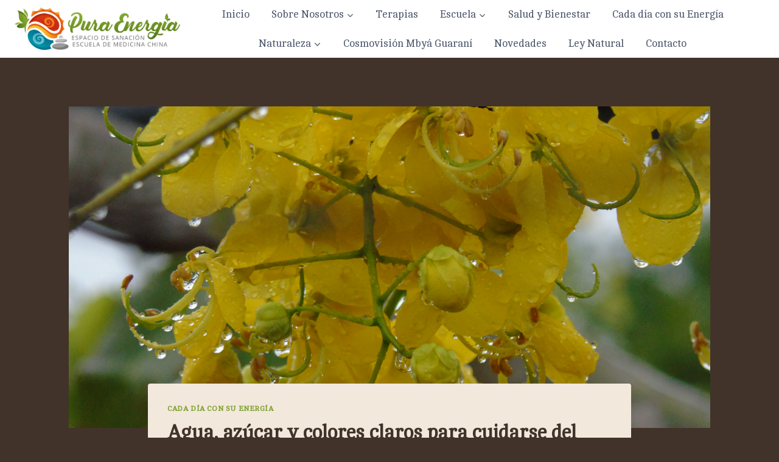

--- FILE ---
content_type: text/html; charset=UTF-8
request_url: https://www.espaciopuraenergia.com/blog/2019/01/26/agua-azucar-y-colores-claros-para-cuidarse-del-calor/
body_size: 18353
content:
<!doctype html>
<html lang="es" class="no-js" itemtype="https://schema.org/Blog" itemscope>
<head>
	<meta charset="UTF-8">
	<meta name="viewport" content="width=device-width, initial-scale=1, minimum-scale=1">
	<title>Agua, azúcar y colores claros para cuidarse del calor</title>
<meta name='robots' content='max-image-preview:large' />
<link rel="alternate" type="application/rss+xml" title=" &raquo; Feed" href="https://www.espaciopuraenergia.com/feed/" />
<link rel="alternate" type="application/rss+xml" title=" &raquo; Feed de los comentarios" href="https://www.espaciopuraenergia.com/comments/feed/" />
			<script>document.documentElement.classList.remove( 'no-js' );</script>
			<link rel="alternate" type="application/rss+xml" title=" &raquo; Comentario Agua, azúcar y colores claros para cuidarse del calor del feed" href="https://www.espaciopuraenergia.com/blog/2019/01/26/agua-azucar-y-colores-claros-para-cuidarse-del-calor/feed/" />
<link rel="alternate" title="oEmbed (JSON)" type="application/json+oembed" href="https://www.espaciopuraenergia.com/wp-json/oembed/1.0/embed?url=https%3A%2F%2Fwww.espaciopuraenergia.com%2Fblog%2F2019%2F01%2F26%2Fagua-azucar-y-colores-claros-para-cuidarse-del-calor%2F" />
<link rel="alternate" title="oEmbed (XML)" type="text/xml+oembed" href="https://www.espaciopuraenergia.com/wp-json/oembed/1.0/embed?url=https%3A%2F%2Fwww.espaciopuraenergia.com%2Fblog%2F2019%2F01%2F26%2Fagua-azucar-y-colores-claros-para-cuidarse-del-calor%2F&#038;format=xml" />
<style id='wp-img-auto-sizes-contain-inline-css'>
img:is([sizes=auto i],[sizes^="auto," i]){contain-intrinsic-size:3000px 1500px}
/*# sourceURL=wp-img-auto-sizes-contain-inline-css */
</style>
<style id='wp-emoji-styles-inline-css'>

	img.wp-smiley, img.emoji {
		display: inline !important;
		border: none !important;
		box-shadow: none !important;
		height: 1em !important;
		width: 1em !important;
		margin: 0 0.07em !important;
		vertical-align: -0.1em !important;
		background: none !important;
		padding: 0 !important;
	}
/*# sourceURL=wp-emoji-styles-inline-css */
</style>
<style id='wp-block-library-inline-css'>
:root{--wp-block-synced-color:#7a00df;--wp-block-synced-color--rgb:122,0,223;--wp-bound-block-color:var(--wp-block-synced-color);--wp-editor-canvas-background:#ddd;--wp-admin-theme-color:#007cba;--wp-admin-theme-color--rgb:0,124,186;--wp-admin-theme-color-darker-10:#006ba1;--wp-admin-theme-color-darker-10--rgb:0,107,160.5;--wp-admin-theme-color-darker-20:#005a87;--wp-admin-theme-color-darker-20--rgb:0,90,135;--wp-admin-border-width-focus:2px}@media (min-resolution:192dpi){:root{--wp-admin-border-width-focus:1.5px}}.wp-element-button{cursor:pointer}:root .has-very-light-gray-background-color{background-color:#eee}:root .has-very-dark-gray-background-color{background-color:#313131}:root .has-very-light-gray-color{color:#eee}:root .has-very-dark-gray-color{color:#313131}:root .has-vivid-green-cyan-to-vivid-cyan-blue-gradient-background{background:linear-gradient(135deg,#00d084,#0693e3)}:root .has-purple-crush-gradient-background{background:linear-gradient(135deg,#34e2e4,#4721fb 50%,#ab1dfe)}:root .has-hazy-dawn-gradient-background{background:linear-gradient(135deg,#faaca8,#dad0ec)}:root .has-subdued-olive-gradient-background{background:linear-gradient(135deg,#fafae1,#67a671)}:root .has-atomic-cream-gradient-background{background:linear-gradient(135deg,#fdd79a,#004a59)}:root .has-nightshade-gradient-background{background:linear-gradient(135deg,#330968,#31cdcf)}:root .has-midnight-gradient-background{background:linear-gradient(135deg,#020381,#2874fc)}:root{--wp--preset--font-size--normal:16px;--wp--preset--font-size--huge:42px}.has-regular-font-size{font-size:1em}.has-larger-font-size{font-size:2.625em}.has-normal-font-size{font-size:var(--wp--preset--font-size--normal)}.has-huge-font-size{font-size:var(--wp--preset--font-size--huge)}.has-text-align-center{text-align:center}.has-text-align-left{text-align:left}.has-text-align-right{text-align:right}.has-fit-text{white-space:nowrap!important}#end-resizable-editor-section{display:none}.aligncenter{clear:both}.items-justified-left{justify-content:flex-start}.items-justified-center{justify-content:center}.items-justified-right{justify-content:flex-end}.items-justified-space-between{justify-content:space-between}.screen-reader-text{border:0;clip-path:inset(50%);height:1px;margin:-1px;overflow:hidden;padding:0;position:absolute;width:1px;word-wrap:normal!important}.screen-reader-text:focus{background-color:#ddd;clip-path:none;color:#444;display:block;font-size:1em;height:auto;left:5px;line-height:normal;padding:15px 23px 14px;text-decoration:none;top:5px;width:auto;z-index:100000}html :where(.has-border-color){border-style:solid}html :where([style*=border-top-color]){border-top-style:solid}html :where([style*=border-right-color]){border-right-style:solid}html :where([style*=border-bottom-color]){border-bottom-style:solid}html :where([style*=border-left-color]){border-left-style:solid}html :where([style*=border-width]){border-style:solid}html :where([style*=border-top-width]){border-top-style:solid}html :where([style*=border-right-width]){border-right-style:solid}html :where([style*=border-bottom-width]){border-bottom-style:solid}html :where([style*=border-left-width]){border-left-style:solid}html :where(img[class*=wp-image-]){height:auto;max-width:100%}:where(figure){margin:0 0 1em}html :where(.is-position-sticky){--wp-admin--admin-bar--position-offset:var(--wp-admin--admin-bar--height,0px)}@media screen and (max-width:600px){html :where(.is-position-sticky){--wp-admin--admin-bar--position-offset:0px}}

/*# sourceURL=wp-block-library-inline-css */
</style><style id='wp-block-paragraph-inline-css'>
.is-small-text{font-size:.875em}.is-regular-text{font-size:1em}.is-large-text{font-size:2.25em}.is-larger-text{font-size:3em}.has-drop-cap:not(:focus):first-letter{float:left;font-size:8.4em;font-style:normal;font-weight:100;line-height:.68;margin:.05em .1em 0 0;text-transform:uppercase}body.rtl .has-drop-cap:not(:focus):first-letter{float:none;margin-left:.1em}p.has-drop-cap.has-background{overflow:hidden}:root :where(p.has-background){padding:1.25em 2.375em}:where(p.has-text-color:not(.has-link-color)) a{color:inherit}p.has-text-align-left[style*="writing-mode:vertical-lr"],p.has-text-align-right[style*="writing-mode:vertical-rl"]{rotate:180deg}
/*# sourceURL=https://www.espaciopuraenergia.com/wp-includes/blocks/paragraph/style.min.css */
</style>
<style id='global-styles-inline-css'>
:root{--wp--preset--aspect-ratio--square: 1;--wp--preset--aspect-ratio--4-3: 4/3;--wp--preset--aspect-ratio--3-4: 3/4;--wp--preset--aspect-ratio--3-2: 3/2;--wp--preset--aspect-ratio--2-3: 2/3;--wp--preset--aspect-ratio--16-9: 16/9;--wp--preset--aspect-ratio--9-16: 9/16;--wp--preset--color--black: #000000;--wp--preset--color--cyan-bluish-gray: #abb8c3;--wp--preset--color--white: #ffffff;--wp--preset--color--pale-pink: #f78da7;--wp--preset--color--vivid-red: #cf2e2e;--wp--preset--color--luminous-vivid-orange: #ff6900;--wp--preset--color--luminous-vivid-amber: #fcb900;--wp--preset--color--light-green-cyan: #7bdcb5;--wp--preset--color--vivid-green-cyan: #00d084;--wp--preset--color--pale-cyan-blue: #8ed1fc;--wp--preset--color--vivid-cyan-blue: #0693e3;--wp--preset--color--vivid-purple: #9b51e0;--wp--preset--color--theme-palette-1: var(--global-palette1);--wp--preset--color--theme-palette-2: var(--global-palette2);--wp--preset--color--theme-palette-3: var(--global-palette3);--wp--preset--color--theme-palette-4: var(--global-palette4);--wp--preset--color--theme-palette-5: var(--global-palette5);--wp--preset--color--theme-palette-6: var(--global-palette6);--wp--preset--color--theme-palette-7: var(--global-palette7);--wp--preset--color--theme-palette-8: var(--global-palette8);--wp--preset--color--theme-palette-9: var(--global-palette9);--wp--preset--gradient--vivid-cyan-blue-to-vivid-purple: linear-gradient(135deg,rgb(6,147,227) 0%,rgb(155,81,224) 100%);--wp--preset--gradient--light-green-cyan-to-vivid-green-cyan: linear-gradient(135deg,rgb(122,220,180) 0%,rgb(0,208,130) 100%);--wp--preset--gradient--luminous-vivid-amber-to-luminous-vivid-orange: linear-gradient(135deg,rgb(252,185,0) 0%,rgb(255,105,0) 100%);--wp--preset--gradient--luminous-vivid-orange-to-vivid-red: linear-gradient(135deg,rgb(255,105,0) 0%,rgb(207,46,46) 100%);--wp--preset--gradient--very-light-gray-to-cyan-bluish-gray: linear-gradient(135deg,rgb(238,238,238) 0%,rgb(169,184,195) 100%);--wp--preset--gradient--cool-to-warm-spectrum: linear-gradient(135deg,rgb(74,234,220) 0%,rgb(151,120,209) 20%,rgb(207,42,186) 40%,rgb(238,44,130) 60%,rgb(251,105,98) 80%,rgb(254,248,76) 100%);--wp--preset--gradient--blush-light-purple: linear-gradient(135deg,rgb(255,206,236) 0%,rgb(152,150,240) 100%);--wp--preset--gradient--blush-bordeaux: linear-gradient(135deg,rgb(254,205,165) 0%,rgb(254,45,45) 50%,rgb(107,0,62) 100%);--wp--preset--gradient--luminous-dusk: linear-gradient(135deg,rgb(255,203,112) 0%,rgb(199,81,192) 50%,rgb(65,88,208) 100%);--wp--preset--gradient--pale-ocean: linear-gradient(135deg,rgb(255,245,203) 0%,rgb(182,227,212) 50%,rgb(51,167,181) 100%);--wp--preset--gradient--electric-grass: linear-gradient(135deg,rgb(202,248,128) 0%,rgb(113,206,126) 100%);--wp--preset--gradient--midnight: linear-gradient(135deg,rgb(2,3,129) 0%,rgb(40,116,252) 100%);--wp--preset--font-size--small: var(--global-font-size-small);--wp--preset--font-size--medium: var(--global-font-size-medium);--wp--preset--font-size--large: var(--global-font-size-large);--wp--preset--font-size--x-large: 42px;--wp--preset--font-size--larger: var(--global-font-size-larger);--wp--preset--font-size--xxlarge: var(--global-font-size-xxlarge);--wp--preset--spacing--20: 0.44rem;--wp--preset--spacing--30: 0.67rem;--wp--preset--spacing--40: 1rem;--wp--preset--spacing--50: 1.5rem;--wp--preset--spacing--60: 2.25rem;--wp--preset--spacing--70: 3.38rem;--wp--preset--spacing--80: 5.06rem;--wp--preset--shadow--natural: 6px 6px 9px rgba(0, 0, 0, 0.2);--wp--preset--shadow--deep: 12px 12px 50px rgba(0, 0, 0, 0.4);--wp--preset--shadow--sharp: 6px 6px 0px rgba(0, 0, 0, 0.2);--wp--preset--shadow--outlined: 6px 6px 0px -3px rgb(255, 255, 255), 6px 6px rgb(0, 0, 0);--wp--preset--shadow--crisp: 6px 6px 0px rgb(0, 0, 0);}:where(.is-layout-flex){gap: 0.5em;}:where(.is-layout-grid){gap: 0.5em;}body .is-layout-flex{display: flex;}.is-layout-flex{flex-wrap: wrap;align-items: center;}.is-layout-flex > :is(*, div){margin: 0;}body .is-layout-grid{display: grid;}.is-layout-grid > :is(*, div){margin: 0;}:where(.wp-block-columns.is-layout-flex){gap: 2em;}:where(.wp-block-columns.is-layout-grid){gap: 2em;}:where(.wp-block-post-template.is-layout-flex){gap: 1.25em;}:where(.wp-block-post-template.is-layout-grid){gap: 1.25em;}.has-black-color{color: var(--wp--preset--color--black) !important;}.has-cyan-bluish-gray-color{color: var(--wp--preset--color--cyan-bluish-gray) !important;}.has-white-color{color: var(--wp--preset--color--white) !important;}.has-pale-pink-color{color: var(--wp--preset--color--pale-pink) !important;}.has-vivid-red-color{color: var(--wp--preset--color--vivid-red) !important;}.has-luminous-vivid-orange-color{color: var(--wp--preset--color--luminous-vivid-orange) !important;}.has-luminous-vivid-amber-color{color: var(--wp--preset--color--luminous-vivid-amber) !important;}.has-light-green-cyan-color{color: var(--wp--preset--color--light-green-cyan) !important;}.has-vivid-green-cyan-color{color: var(--wp--preset--color--vivid-green-cyan) !important;}.has-pale-cyan-blue-color{color: var(--wp--preset--color--pale-cyan-blue) !important;}.has-vivid-cyan-blue-color{color: var(--wp--preset--color--vivid-cyan-blue) !important;}.has-vivid-purple-color{color: var(--wp--preset--color--vivid-purple) !important;}.has-black-background-color{background-color: var(--wp--preset--color--black) !important;}.has-cyan-bluish-gray-background-color{background-color: var(--wp--preset--color--cyan-bluish-gray) !important;}.has-white-background-color{background-color: var(--wp--preset--color--white) !important;}.has-pale-pink-background-color{background-color: var(--wp--preset--color--pale-pink) !important;}.has-vivid-red-background-color{background-color: var(--wp--preset--color--vivid-red) !important;}.has-luminous-vivid-orange-background-color{background-color: var(--wp--preset--color--luminous-vivid-orange) !important;}.has-luminous-vivid-amber-background-color{background-color: var(--wp--preset--color--luminous-vivid-amber) !important;}.has-light-green-cyan-background-color{background-color: var(--wp--preset--color--light-green-cyan) !important;}.has-vivid-green-cyan-background-color{background-color: var(--wp--preset--color--vivid-green-cyan) !important;}.has-pale-cyan-blue-background-color{background-color: var(--wp--preset--color--pale-cyan-blue) !important;}.has-vivid-cyan-blue-background-color{background-color: var(--wp--preset--color--vivid-cyan-blue) !important;}.has-vivid-purple-background-color{background-color: var(--wp--preset--color--vivid-purple) !important;}.has-black-border-color{border-color: var(--wp--preset--color--black) !important;}.has-cyan-bluish-gray-border-color{border-color: var(--wp--preset--color--cyan-bluish-gray) !important;}.has-white-border-color{border-color: var(--wp--preset--color--white) !important;}.has-pale-pink-border-color{border-color: var(--wp--preset--color--pale-pink) !important;}.has-vivid-red-border-color{border-color: var(--wp--preset--color--vivid-red) !important;}.has-luminous-vivid-orange-border-color{border-color: var(--wp--preset--color--luminous-vivid-orange) !important;}.has-luminous-vivid-amber-border-color{border-color: var(--wp--preset--color--luminous-vivid-amber) !important;}.has-light-green-cyan-border-color{border-color: var(--wp--preset--color--light-green-cyan) !important;}.has-vivid-green-cyan-border-color{border-color: var(--wp--preset--color--vivid-green-cyan) !important;}.has-pale-cyan-blue-border-color{border-color: var(--wp--preset--color--pale-cyan-blue) !important;}.has-vivid-cyan-blue-border-color{border-color: var(--wp--preset--color--vivid-cyan-blue) !important;}.has-vivid-purple-border-color{border-color: var(--wp--preset--color--vivid-purple) !important;}.has-vivid-cyan-blue-to-vivid-purple-gradient-background{background: var(--wp--preset--gradient--vivid-cyan-blue-to-vivid-purple) !important;}.has-light-green-cyan-to-vivid-green-cyan-gradient-background{background: var(--wp--preset--gradient--light-green-cyan-to-vivid-green-cyan) !important;}.has-luminous-vivid-amber-to-luminous-vivid-orange-gradient-background{background: var(--wp--preset--gradient--luminous-vivid-amber-to-luminous-vivid-orange) !important;}.has-luminous-vivid-orange-to-vivid-red-gradient-background{background: var(--wp--preset--gradient--luminous-vivid-orange-to-vivid-red) !important;}.has-very-light-gray-to-cyan-bluish-gray-gradient-background{background: var(--wp--preset--gradient--very-light-gray-to-cyan-bluish-gray) !important;}.has-cool-to-warm-spectrum-gradient-background{background: var(--wp--preset--gradient--cool-to-warm-spectrum) !important;}.has-blush-light-purple-gradient-background{background: var(--wp--preset--gradient--blush-light-purple) !important;}.has-blush-bordeaux-gradient-background{background: var(--wp--preset--gradient--blush-bordeaux) !important;}.has-luminous-dusk-gradient-background{background: var(--wp--preset--gradient--luminous-dusk) !important;}.has-pale-ocean-gradient-background{background: var(--wp--preset--gradient--pale-ocean) !important;}.has-electric-grass-gradient-background{background: var(--wp--preset--gradient--electric-grass) !important;}.has-midnight-gradient-background{background: var(--wp--preset--gradient--midnight) !important;}.has-small-font-size{font-size: var(--wp--preset--font-size--small) !important;}.has-medium-font-size{font-size: var(--wp--preset--font-size--medium) !important;}.has-large-font-size{font-size: var(--wp--preset--font-size--large) !important;}.has-x-large-font-size{font-size: var(--wp--preset--font-size--x-large) !important;}
/*# sourceURL=global-styles-inline-css */
</style>
<style id='core-block-supports-inline-css'>
.wp-elements-fe47f5ff1a6b01abeabb87a3e00cacdb a:where(:not(.wp-element-button)){color:var(--wp--preset--color--theme-palette-2);}.wp-elements-577eaa9603adeb8cfd922e17c116fe7f a:where(:not(.wp-element-button)){color:var(--wp--preset--color--theme-palette-2);}
/*# sourceURL=core-block-supports-inline-css */
</style>

<style id='classic-theme-styles-inline-css'>
/*! This file is auto-generated */
.wp-block-button__link{color:#fff;background-color:#32373c;border-radius:9999px;box-shadow:none;text-decoration:none;padding:calc(.667em + 2px) calc(1.333em + 2px);font-size:1.125em}.wp-block-file__button{background:#32373c;color:#fff;text-decoration:none}
/*# sourceURL=/wp-includes/css/classic-themes.min.css */
</style>
<link rel='stylesheet' id='slideshow-jquery-image-gallery-stylesheet_functional-css' href='https://www.espaciopuraenergia.com/wp-content/plugins/slideshow-se/style/SlideshowSEPlugin/functional.css?ver=2.5.20' media='all' />
<link rel='stylesheet' id='slideshow-jquery-image-gallery-ajax-stylesheet_style-light-css' href='https://www.espaciopuraenergia.com/wp-admin/admin-ajax.php?action=slideshow_jquery_image_gallery_load_stylesheet&#038;style=style-light&#038;ver=2.5.20' media='all' />
<link rel='stylesheet' id='slideshow-jquery-image-gallery-ajax-stylesheet_style-dark-css' href='https://www.espaciopuraenergia.com/wp-admin/admin-ajax.php?action=slideshow_jquery_image_gallery_load_stylesheet&#038;style=style-dark&#038;ver=2.5.20' media='all' />
<link rel='stylesheet' id='kadence-global-css' href='https://www.espaciopuraenergia.com/wp-content/themes/kadence/assets/css/global.min.css?ver=1.3.5' media='all' />
<style id='kadence-global-inline-css'>
/* Kadence Base CSS */
:root{--global-palette1:#7d9f2c;--global-palette2:#607a1e;--global-palette3:#41332a;--global-palette4:#715d50;--global-palette5:#4A5568;--global-palette6:#718096;--global-palette7:#ffffff;--global-palette8:#f2e8dc;--global-palette9:#f2e8dc;--global-palette9rgb:242, 232, 220;--global-palette-highlight:var(--global-palette1);--global-palette-highlight-alt:var(--global-palette2);--global-palette-highlight-alt2:var(--global-palette9);--global-palette-btn-bg:var(--global-palette1);--global-palette-btn-bg-hover:#5c741c;--global-palette-btn:var(--global-palette9);--global-palette-btn-hover:var(--global-palette9);--global-body-font-family:Cambo, serif;--global-heading-font-family:Cambo, serif;--global-primary-nav-font-family:inherit;--global-fallback-font:sans-serif;--global-display-fallback-font:sans-serif;--global-content-width:1290px;--global-content-wide-width:calc(1290px + 230px);--global-content-narrow-width:842px;--global-content-edge-padding:1.5rem;--global-content-boxed-padding:2rem;--global-calc-content-width:calc(1290px - var(--global-content-edge-padding) - var(--global-content-edge-padding) );--wp--style--global--content-size:var(--global-calc-content-width);}.wp-site-blocks{--global-vw:calc( 100vw - ( 0.5 * var(--scrollbar-offset)));}body{background:var(--global-palette3);}body, input, select, optgroup, textarea{font-style:normal;font-weight:normal;font-size:17px;line-height:1.6;font-family:var(--global-body-font-family);color:var(--global-palette4);}.content-bg, body.content-style-unboxed .site{background:var(--global-palette9);}h1,h2,h3,h4,h5,h6{font-family:var(--global-heading-font-family);}h1{font-style:normal;font-weight:700;font-size:32px;line-height:1.5;color:var(--global-palette3);}h2{font-style:normal;font-weight:700;font-size:28px;line-height:1.5;color:var(--global-palette3);}h3{font-weight:700;font-size:24px;line-height:1.5;color:var(--global-palette3);}h4{font-weight:700;font-size:22px;line-height:1.5;color:var(--global-palette4);}h5{font-weight:700;font-size:20px;line-height:1.5;color:var(--global-palette4);}h6{font-weight:700;font-size:18px;line-height:1.5;color:var(--global-palette5);}.entry-hero .kadence-breadcrumbs{max-width:1290px;}.site-container, .site-header-row-layout-contained, .site-footer-row-layout-contained, .entry-hero-layout-contained, .comments-area, .alignfull > .wp-block-cover__inner-container, .alignwide > .wp-block-cover__inner-container{max-width:var(--global-content-width);}.content-width-narrow .content-container.site-container, .content-width-narrow .hero-container.site-container{max-width:var(--global-content-narrow-width);}@media all and (min-width: 1520px){.wp-site-blocks .content-container  .alignwide{margin-left:-115px;margin-right:-115px;width:unset;max-width:unset;}}@media all and (min-width: 1102px){.content-width-narrow .wp-site-blocks .content-container .alignwide{margin-left:-130px;margin-right:-130px;width:unset;max-width:unset;}}.content-style-boxed .wp-site-blocks .entry-content .alignwide{margin-left:calc( -1 * var( --global-content-boxed-padding ) );margin-right:calc( -1 * var( --global-content-boxed-padding ) );}.content-area{margin-top:5rem;margin-bottom:5rem;}@media all and (max-width: 1024px){.content-area{margin-top:3rem;margin-bottom:3rem;}}@media all and (max-width: 767px){.content-area{margin-top:2rem;margin-bottom:2rem;}}@media all and (max-width: 1024px){:root{--global-content-boxed-padding:2rem;}}@media all and (max-width: 767px){:root{--global-content-boxed-padding:1.5rem;}}.entry-content-wrap{padding:2rem;}@media all and (max-width: 1024px){.entry-content-wrap{padding:2rem;}}@media all and (max-width: 767px){.entry-content-wrap{padding:1.5rem;}}.entry.single-entry{box-shadow:0px 15px 15px -10px rgba(0,0,0,0.05);}.entry.loop-entry{box-shadow:0px 15px 15px -10px rgba(0,0,0,0.05);}.loop-entry .entry-content-wrap{padding:2rem;}@media all and (max-width: 1024px){.loop-entry .entry-content-wrap{padding:2rem;}}@media all and (max-width: 767px){.loop-entry .entry-content-wrap{padding:1.5rem;}}button, .button, .wp-block-button__link, input[type="button"], input[type="reset"], input[type="submit"], .fl-button, .elementor-button-wrapper .elementor-button, .wc-block-components-checkout-place-order-button, .wc-block-cart__submit{font-style:normal;font-weight:400;font-family:"Trebuchet MS", Helvetica, sans-serif;box-shadow:0px 0px 0px -7px rgba(0,0,0,0);}button:hover, button:focus, button:active, .button:hover, .button:focus, .button:active, .wp-block-button__link:hover, .wp-block-button__link:focus, .wp-block-button__link:active, input[type="button"]:hover, input[type="button"]:focus, input[type="button"]:active, input[type="reset"]:hover, input[type="reset"]:focus, input[type="reset"]:active, input[type="submit"]:hover, input[type="submit"]:focus, input[type="submit"]:active, .elementor-button-wrapper .elementor-button:hover, .elementor-button-wrapper .elementor-button:focus, .elementor-button-wrapper .elementor-button:active, .wc-block-cart__submit:hover{box-shadow:0px 15px 25px -7px rgba(0,0,0,0.1);}.kb-button.kb-btn-global-outline.kb-btn-global-inherit{padding-top:calc(px - 2px);padding-right:calc(px - 2px);padding-bottom:calc(px - 2px);padding-left:calc(px - 2px);}@media all and (min-width: 1025px){.transparent-header .entry-hero .entry-hero-container-inner{padding-top:80px;}}@media all and (max-width: 1024px){.mobile-transparent-header .entry-hero .entry-hero-container-inner{padding-top:80px;}}@media all and (max-width: 767px){.mobile-transparent-header .entry-hero .entry-hero-container-inner{padding-top:80px;}}.entry-hero.post-hero-section .entry-header{min-height:200px;}
/* Kadence Header CSS */
@media all and (max-width: 1024px){.mobile-transparent-header #masthead{position:absolute;left:0px;right:0px;z-index:100;}.kadence-scrollbar-fixer.mobile-transparent-header #masthead{right:var(--scrollbar-offset,0);}.mobile-transparent-header #masthead, .mobile-transparent-header .site-top-header-wrap .site-header-row-container-inner, .mobile-transparent-header .site-main-header-wrap .site-header-row-container-inner, .mobile-transparent-header .site-bottom-header-wrap .site-header-row-container-inner{background:transparent;}.site-header-row-tablet-layout-fullwidth, .site-header-row-tablet-layout-standard{padding:0px;}}@media all and (min-width: 1025px){.transparent-header #masthead{position:absolute;left:0px;right:0px;z-index:100;}.transparent-header.kadence-scrollbar-fixer #masthead{right:var(--scrollbar-offset,0);}.transparent-header #masthead, .transparent-header .site-top-header-wrap .site-header-row-container-inner, .transparent-header .site-main-header-wrap .site-header-row-container-inner, .transparent-header .site-bottom-header-wrap .site-header-row-container-inner{background:transparent;}}.site-branding a.brand img{max-width:272px;}.site-branding a.brand img.svg-logo-image{width:272px;}.site-branding{padding:0px 0px 0px 0px;}.site-branding .site-title{font-weight:700;font-size:26px;line-height:1.2;color:var(--global-palette3);}#masthead, #masthead .kadence-sticky-header.item-is-fixed:not(.item-at-start):not(.site-header-row-container):not(.site-main-header-wrap), #masthead .kadence-sticky-header.item-is-fixed:not(.item-at-start) > .site-header-row-container-inner{background:#ffffff;}.site-main-header-inner-wrap{min-height:80px;}.header-navigation[class*="header-navigation-style-underline"] .header-menu-container.primary-menu-container>ul>li>a:after{width:calc( 100% - 36px);}.main-navigation .primary-menu-container > ul > li.menu-item > a{padding-left:calc(36px / 2);padding-right:calc(36px / 2);padding-top:0.6em;padding-bottom:0.6em;color:var(--global-palette5);}.main-navigation .primary-menu-container > ul > li.menu-item .dropdown-nav-special-toggle{right:calc(36px / 2);}.main-navigation .primary-menu-container > ul > li.menu-item > a:hover{color:var(--global-palette-highlight);}.main-navigation .primary-menu-container > ul > li.menu-item.current-menu-item > a{color:var(--global-palette3);}.header-navigation .header-menu-container ul ul.sub-menu, .header-navigation .header-menu-container ul ul.submenu{background:var(--global-palette3);box-shadow:0px 2px 13px 0px rgba(0,0,0,0.1);}.header-navigation .header-menu-container ul ul li.menu-item, .header-menu-container ul.menu > li.kadence-menu-mega-enabled > ul > li.menu-item > a{border-bottom:1px solid rgba(255,255,255,0.1);}.header-navigation .header-menu-container ul ul li.menu-item > a{width:200px;padding-top:1em;padding-bottom:1em;color:var(--global-palette8);font-size:12px;}.header-navigation .header-menu-container ul ul li.menu-item > a:hover{color:var(--global-palette9);background:var(--global-palette4);}.header-navigation .header-menu-container ul ul li.menu-item.current-menu-item > a{color:var(--global-palette9);background:var(--global-palette4);}.mobile-toggle-open-container .menu-toggle-open, .mobile-toggle-open-container .menu-toggle-open:focus{color:var(--global-palette5);padding:0.4em 0.6em 0.4em 0.6em;font-size:14px;}.mobile-toggle-open-container .menu-toggle-open.menu-toggle-style-bordered{border:1px solid currentColor;}.mobile-toggle-open-container .menu-toggle-open .menu-toggle-icon{font-size:20px;}.mobile-toggle-open-container .menu-toggle-open:hover, .mobile-toggle-open-container .menu-toggle-open:focus-visible{color:var(--global-palette-highlight);}.mobile-navigation ul li{font-size:14px;}.mobile-navigation ul li a{padding-top:1em;padding-bottom:1em;}.mobile-navigation ul li > a, .mobile-navigation ul li.menu-item-has-children > .drawer-nav-drop-wrap{color:var(--global-palette8);}.mobile-navigation ul li.current-menu-item > a, .mobile-navigation ul li.current-menu-item.menu-item-has-children > .drawer-nav-drop-wrap{color:var(--global-palette-highlight);}.mobile-navigation ul li.menu-item-has-children .drawer-nav-drop-wrap, .mobile-navigation ul li:not(.menu-item-has-children) a{border-bottom:1px solid rgba(255,255,255,0.1);}.mobile-navigation:not(.drawer-navigation-parent-toggle-true) ul li.menu-item-has-children .drawer-nav-drop-wrap button{border-left:1px solid rgba(255,255,255,0.1);}#mobile-drawer .drawer-header .drawer-toggle{padding:0.6em 0.15em 0.6em 0.15em;font-size:24px;}
/* Kadence Footer CSS */
.site-bottom-footer-inner-wrap{padding-top:30px;padding-bottom:30px;grid-column-gap:30px;}.site-bottom-footer-inner-wrap .widget{margin-bottom:30px;}.site-bottom-footer-inner-wrap .site-footer-section:not(:last-child):after{right:calc(-30px / 2);}
/*# sourceURL=kadence-global-inline-css */
</style>
<link rel='stylesheet' id='kadence-header-css' href='https://www.espaciopuraenergia.com/wp-content/themes/kadence/assets/css/header.min.css?ver=1.3.5' media='all' />
<link rel='stylesheet' id='kadence-content-css' href='https://www.espaciopuraenergia.com/wp-content/themes/kadence/assets/css/content.min.css?ver=1.3.5' media='all' />
<link rel='stylesheet' id='kadence-comments-css' href='https://www.espaciopuraenergia.com/wp-content/themes/kadence/assets/css/comments.min.css?ver=1.3.5' media='all' />
<link rel='stylesheet' id='kadence-related-posts-css' href='https://www.espaciopuraenergia.com/wp-content/themes/kadence/assets/css/related-posts.min.css?ver=1.3.5' media='all' />
<link rel='stylesheet' id='kad-splide-css' href='https://www.espaciopuraenergia.com/wp-content/themes/kadence/assets/css/kadence-splide.min.css?ver=1.3.5' media='all' />
<link rel='stylesheet' id='kadence-footer-css' href='https://www.espaciopuraenergia.com/wp-content/themes/kadence/assets/css/footer.min.css?ver=1.3.5' media='all' />
<script src="https://www.espaciopuraenergia.com/wp-includes/js/jquery/jquery.min.js?ver=3.7.1" id="jquery-core-js"></script>
<script src="https://www.espaciopuraenergia.com/wp-includes/js/jquery/jquery-migrate.min.js?ver=3.4.1" id="jquery-migrate-js"></script>
<script src="https://www.espaciopuraenergia.com/wp-content/plugins/slideshow-se/js/min/all.frontend.min.js?ver=2.5.20" id="slideshow-jquery-image-gallery-script-js"></script>
<link rel="https://api.w.org/" href="https://www.espaciopuraenergia.com/wp-json/" /><link rel="alternate" title="JSON" type="application/json" href="https://www.espaciopuraenergia.com/wp-json/wp/v2/posts/383" /><link rel="EditURI" type="application/rsd+xml" title="RSD" href="https://www.espaciopuraenergia.com/xmlrpc.php?rsd" />
<meta name="generator" content="WordPress 6.9" />
<link rel="canonical" href="https://www.espaciopuraenergia.com/blog/2019/01/26/agua-azucar-y-colores-claros-para-cuidarse-del-calor/" />
<link rel='shortlink' href='https://www.espaciopuraenergia.com/?p=383' />
<link rel="pingback" href="https://www.espaciopuraenergia.com/xmlrpc.php"><style>.recentcomments a{display:inline !important;padding:0 !important;margin:0 !important;}</style><link rel='stylesheet' id='kadence-fonts-gfonts-css' href='https://fonts.googleapis.com/css?family=Cambo:regular,700&#038;display=swap' media='all' />
<link rel="icon" href="https://www.espaciopuraenergia.com/wp-content/uploads/2018/09/cropped-favicon-05-32x32.png" sizes="32x32" />
<link rel="icon" href="https://www.espaciopuraenergia.com/wp-content/uploads/2018/09/cropped-favicon-05-192x192.png" sizes="192x192" />
<link rel="apple-touch-icon" href="https://www.espaciopuraenergia.com/wp-content/uploads/2018/09/cropped-favicon-05-180x180.png" />
<meta name="msapplication-TileImage" content="https://www.espaciopuraenergia.com/wp-content/uploads/2018/09/cropped-favicon-05-270x270.png" />
</head>

<body class="wp-singular post-template-default single single-post postid-383 single-format-standard wp-custom-logo wp-embed-responsive wp-theme-kadence footer-on-bottom hide-focus-outline link-style-standard content-title-style-normal content-width-narrow content-style-boxed content-vertical-padding-show non-transparent-header mobile-non-transparent-header">
<div id="wrapper" class="site wp-site-blocks">
			<a class="skip-link screen-reader-text scroll-ignore" href="#main">Saltar al contenido</a>
		<header id="masthead" class="site-header" role="banner" itemtype="https://schema.org/WPHeader" itemscope>
	<div id="main-header" class="site-header-wrap">
		<div class="site-header-inner-wrap">
			<div class="site-header-upper-wrap">
				<div class="site-header-upper-inner-wrap">
					<div class="site-main-header-wrap site-header-row-container site-header-focus-item site-header-row-layout-standard" data-section="kadence_customizer_header_main">
	<div class="site-header-row-container-inner">
				<div class="site-container">
			<div class="site-main-header-inner-wrap site-header-row site-header-row-has-sides site-header-row-no-center">
									<div class="site-header-main-section-left site-header-section site-header-section-left">
						<div class="site-header-item site-header-focus-item" data-section="title_tagline">
	<div class="site-branding branding-layout-standard"><a class="brand has-logo-image" href="https://www.espaciopuraenergia.com/" rel="home"><img width="649" height="167" src="https://www.espaciopuraenergia.com/wp-content/uploads/2023/12/Logo.png" class="custom-logo" alt="" decoding="async" fetchpriority="high" srcset="https://www.espaciopuraenergia.com/wp-content/uploads/2023/12/Logo.png 649w, https://www.espaciopuraenergia.com/wp-content/uploads/2023/12/Logo-300x77.png 300w" sizes="(max-width: 649px) 100vw, 649px" /><div class="site-title-wrap"><p class="site-title"></p></div></a></div></div><!-- data-section="title_tagline" -->
					</div>
																	<div class="site-header-main-section-right site-header-section site-header-section-right">
						<div class="site-header-item site-header-focus-item site-header-item-main-navigation header-navigation-layout-stretch-false header-navigation-layout-fill-stretch-false" data-section="kadence_customizer_primary_navigation">
		<nav id="site-navigation" class="main-navigation header-navigation hover-to-open nav--toggle-sub header-navigation-style-standard header-navigation-dropdown-animation-none" role="navigation" aria-label="Principal">
			<div class="primary-menu-container header-menu-container">
	<ul id="primary-menu" class="menu"><li id="menu-item-44" class="menu-item menu-item-type-custom menu-item-object-custom menu-item-home menu-item-44"><a href="http://www.espaciopuraenergia.com/">Inicio</a></li>
<li id="menu-item-26" class="menu-item menu-item-type-post_type menu-item-object-page menu-item-has-children menu-item-26"><a target="_blank" href="https://www.espaciopuraenergia.com/sobre-nosotros/"><span class="nav-drop-title-wrap">Sobre Nosotros<span class="dropdown-nav-toggle"><span class="kadence-svg-iconset svg-baseline"><svg aria-hidden="true" class="kadence-svg-icon kadence-arrow-down-svg" fill="currentColor" version="1.1" xmlns="http://www.w3.org/2000/svg" width="24" height="24" viewBox="0 0 24 24"><title>Ampliar</title><path d="M5.293 9.707l6 6c0.391 0.391 1.024 0.391 1.414 0l6-6c0.391-0.391 0.391-1.024 0-1.414s-1.024-0.391-1.414 0l-5.293 5.293-5.293-5.293c-0.391-0.391-1.024-0.391-1.414 0s-0.391 1.024 0 1.414z"></path>
				</svg></span></span></span></a>
<ul class="sub-menu">
	<li id="menu-item-354" class="menu-item menu-item-type-post_type menu-item-object-page menu-item-354"><a href="https://www.espaciopuraenergia.com/sobre-nosotros/">Sobre Nosotros</a></li>
	<li id="menu-item-23" class="menu-item menu-item-type-post_type menu-item-object-page menu-item-23"><a href="https://www.espaciopuraenergia.com/nuestro-camino/">Nuestro Camino</a></li>
</ul>
</li>
<li id="menu-item-25" class="menu-item menu-item-type-post_type menu-item-object-page menu-item-25"><a target="_blank" href="https://www.espaciopuraenergia.com/terapias/">Terapias</a></li>
<li id="menu-item-24" class="menu-item menu-item-type-post_type menu-item-object-page current-post-parent menu-item-has-children menu-item-24"><a href="https://www.espaciopuraenergia.com/escuela/"><span class="nav-drop-title-wrap">Escuela<span class="dropdown-nav-toggle"><span class="kadence-svg-iconset svg-baseline"><svg aria-hidden="true" class="kadence-svg-icon kadence-arrow-down-svg" fill="currentColor" version="1.1" xmlns="http://www.w3.org/2000/svg" width="24" height="24" viewBox="0 0 24 24"><title>Ampliar</title><path d="M5.293 9.707l6 6c0.391 0.391 1.024 0.391 1.414 0l6-6c0.391-0.391 0.391-1.024 0-1.414s-1.024-0.391-1.414 0l-5.293 5.293-5.293-5.293c-0.391-0.391-1.024-0.391-1.414 0s-0.391 1.024 0 1.414z"></path>
				</svg></span></span></span></a>
<ul class="sub-menu">
	<li id="menu-item-353" class="menu-item menu-item-type-post_type menu-item-object-page current-post-parent menu-item-353"><a href="https://www.espaciopuraenergia.com/escuela/">Escuela</a></li>
	<li id="menu-item-303" class="menu-item menu-item-type-post_type menu-item-object-page menu-item-303"><a href="https://www.espaciopuraenergia.com/programa-2019/">Programa</a></li>
	<li id="menu-item-322" class="menu-item menu-item-type-post_type menu-item-object-page menu-item-322"><a href="https://www.espaciopuraenergia.com/inscripciones/">Inscripciones</a></li>
	<li id="menu-item-450" class="menu-item menu-item-type-custom menu-item-object-custom menu-item-450"><a target="_blank" href="https://www.espaciopuraenergia.com/moodle">Aula Virtual</a></li>
</ul>
</li>
<li id="menu-item-30101" class="menu-item menu-item-type-taxonomy menu-item-object-category menu-item-30101"><a target="_blank" href="https://www.espaciopuraenergia.com/blog/category/salud-y-bienestar/">Salud y Bienestar</a></li>
<li id="menu-item-30096" class="menu-item menu-item-type-taxonomy menu-item-object-category current-post-ancestor current-menu-parent current-post-parent menu-item-30096"><a target="_blank" href="https://www.espaciopuraenergia.com/blog/category/cotidiano/">Cada día con su Energía</a></li>
<li id="menu-item-30100" class="menu-item menu-item-type-taxonomy menu-item-object-category menu-item-has-children menu-item-30100"><a target="_blank" href="https://www.espaciopuraenergia.com/blog/category/pura-naturaleza/plantas-silvestres/"><span class="nav-drop-title-wrap">Naturaleza<span class="dropdown-nav-toggle"><span class="kadence-svg-iconset svg-baseline"><svg aria-hidden="true" class="kadence-svg-icon kadence-arrow-down-svg" fill="currentColor" version="1.1" xmlns="http://www.w3.org/2000/svg" width="24" height="24" viewBox="0 0 24 24"><title>Ampliar</title><path d="M5.293 9.707l6 6c0.391 0.391 1.024 0.391 1.414 0l6-6c0.391-0.391 0.391-1.024 0-1.414s-1.024-0.391-1.414 0l-5.293 5.293-5.293-5.293c-0.391-0.391-1.024-0.391-1.414 0s-0.391 1.024 0 1.414z"></path>
				</svg></span></span></span></a>
<ul class="sub-menu">
	<li id="menu-item-50038" class="menu-item menu-item-type-post_type menu-item-object-page menu-item-50038"><a target="_blank" href="https://www.espaciopuraenergia.com/naturaleza-en-fotos/">Naturaleza en fotos</a></li>
</ul>
</li>
<li id="menu-item-30097" class="menu-item menu-item-type-taxonomy menu-item-object-category menu-item-30097"><a target="_blank" href="https://www.espaciopuraenergia.com/blog/category/cosmovision-mbya-guarani/">Cosmovisión Mbyá Guaraní</a></li>
<li id="menu-item-30099" class="menu-item menu-item-type-taxonomy menu-item-object-category menu-item-30099"><a target="_blank" href="https://www.espaciopuraenergia.com/blog/category/novedades/">Novedades</a></li>
<li id="menu-item-30098" class="menu-item menu-item-type-taxonomy menu-item-object-category menu-item-30098"><a target="_blank" href="https://www.espaciopuraenergia.com/blog/category/ley-natural/">Ley Natural</a></li>
<li id="menu-item-132" class="menu-item menu-item-type-post_type menu-item-object-page menu-item-132"><a href="https://www.espaciopuraenergia.com/contacto/">Contacto</a></li>
</ul>		</div>
	</nav><!-- #site-navigation -->
	</div><!-- data-section="primary_navigation" -->
					</div>
							</div>
		</div>
	</div>
</div>
				</div>
			</div>
					</div>
	</div>
	
<div id="mobile-header" class="site-mobile-header-wrap">
	<div class="site-header-inner-wrap">
		<div class="site-header-upper-wrap">
			<div class="site-header-upper-inner-wrap">
			<div class="site-main-header-wrap site-header-focus-item site-header-row-layout-standard site-header-row-tablet-layout-default site-header-row-mobile-layout-default ">
	<div class="site-header-row-container-inner">
		<div class="site-container">
			<div class="site-main-header-inner-wrap site-header-row site-header-row-has-sides site-header-row-no-center">
									<div class="site-header-main-section-left site-header-section site-header-section-left">
						<div class="site-header-item site-header-focus-item" data-section="title_tagline">
	<div class="site-branding mobile-site-branding branding-layout-standard branding-tablet-layout-standard branding-mobile-layout-inherit"><a class="brand has-logo-image" href="https://www.espaciopuraenergia.com/" rel="home"><img width="649" height="167" src="https://www.espaciopuraenergia.com/wp-content/uploads/2023/12/Logo.png" class="custom-logo" alt="" decoding="async" srcset="https://www.espaciopuraenergia.com/wp-content/uploads/2023/12/Logo.png 649w, https://www.espaciopuraenergia.com/wp-content/uploads/2023/12/Logo-300x77.png 300w" sizes="(max-width: 649px) 100vw, 649px" /><div class="site-title-wrap"><div class="site-title vs-md-false"></div></div></a></div></div><!-- data-section="title_tagline" -->
					</div>
																	<div class="site-header-main-section-right site-header-section site-header-section-right">
						<div class="site-header-item site-header-focus-item site-header-item-navgation-popup-toggle" data-section="kadence_customizer_mobile_trigger">
		<div class="mobile-toggle-open-container">
						<button id="mobile-toggle" class="menu-toggle-open drawer-toggle menu-toggle-style-default" aria-label="Abrir menú" data-toggle-target="#mobile-drawer" data-toggle-body-class="showing-popup-drawer-from-right" aria-expanded="false" data-set-focus=".menu-toggle-close"
					>
						<span class="menu-toggle-icon"><span class="kadence-svg-iconset"><svg aria-hidden="true" class="kadence-svg-icon kadence-menu-svg" fill="currentColor" version="1.1" xmlns="http://www.w3.org/2000/svg" width="24" height="24" viewBox="0 0 24 24"><title>Alternar el menú</title><path d="M3 13h18c0.552 0 1-0.448 1-1s-0.448-1-1-1h-18c-0.552 0-1 0.448-1 1s0.448 1 1 1zM3 7h18c0.552 0 1-0.448 1-1s-0.448-1-1-1h-18c-0.552 0-1 0.448-1 1s0.448 1 1 1zM3 19h18c0.552 0 1-0.448 1-1s-0.448-1-1-1h-18c-0.552 0-1 0.448-1 1s0.448 1 1 1z"></path>
				</svg></span></span>
		</button>
	</div>
	</div><!-- data-section="mobile_trigger" -->
					</div>
							</div>
		</div>
	</div>
</div>
			</div>
		</div>
			</div>
</div>
</header><!-- #masthead -->

	<main id="inner-wrap" class="wrap kt-clear" role="main">
		<div id="primary" class="content-area">
	<div class="content-container site-container">
		<div id="main" class="site-main">
						<div class="content-wrap">
					<div class="post-thumbnail article-post-thumbnail kadence-thumbnail-position-behind alignwide kadence-thumbnail-ratio-2-3">
		<div class="post-thumbnail-inner">
			<img width="5152" height="3864" src="https://www.espaciopuraenergia.com/wp-content/uploads/2019/01/DSC07913.jpg" class="post-top-featured wp-post-image" alt="" decoding="async" srcset="https://www.espaciopuraenergia.com/wp-content/uploads/2019/01/DSC07913.jpg 5152w, https://www.espaciopuraenergia.com/wp-content/uploads/2019/01/DSC07913-300x225.jpg 300w, https://www.espaciopuraenergia.com/wp-content/uploads/2019/01/DSC07913-768x576.jpg 768w, https://www.espaciopuraenergia.com/wp-content/uploads/2019/01/DSC07913-1024x768.jpg 1024w" sizes="(max-width: 5152px) 100vw, 5152px" />		</div>
	</div><!-- .post-thumbnail -->
			<article id="post-383" class="entry content-bg single-entry post-383 post type-post status-publish format-standard has-post-thumbnail hentry category-cotidiano">
	<div class="entry-content-wrap">
		<header class="entry-header post-title title-align-inherit title-tablet-align-inherit title-mobile-align-inherit">
			<div class="entry-taxonomies">
			<span class="category-links term-links category-style-normal">
				<a href="https://www.espaciopuraenergia.com/blog/category/cotidiano/" rel="tag">Cada día con su Energía</a>			</span>
		</div><!-- .entry-taxonomies -->
		<h1 class="entry-title">Agua, azúcar y colores claros para cuidarse del calor</h1><div class="entry-meta entry-meta-divider-dot">
	<span class="posted-by"><span class="meta-label">Por</span><span class="author vcard"><a class="url fn n" href="https://www.espaciopuraenergia.com/blog/author/isabel/">isabel</a></span></span>					<span class="posted-on">
						<time class="entry-date published" datetime="2019-01-26T10:06:51-03:00" itemprop="datePublished">26 de enero de 2019</time><time class="updated" datetime="2025-09-01T15:23:46-03:00" itemprop="dateModified">1 de septiembre de 2025</time>					</span>
					</div><!-- .entry-meta -->
</header><!-- .entry-header -->

<div class="entry-content single-content">
	<p>El verano misionero es muy caluroso y para estar tranquilos es necesario cuidarse. Quiero compartir algunos tips para disfrutar de esta época del año. En la entrega anterior expliqué cómo se manifiesta el verano en nuestro cuerpo y el entorno. En esta ocasión brindaré algunas sugerencias para cuidarnos.</p>
<p><img loading="lazy" decoding="async" class="alignnone size-medium wp-image-384" src="https://www.espaciopuraenergia.com/wp-content/uploads/2019/01/DSC07854-300x225.jpg" alt="" width="300" height="225" srcset="https://www.espaciopuraenergia.com/wp-content/uploads/2019/01/DSC07854-300x225.jpg 300w, https://www.espaciopuraenergia.com/wp-content/uploads/2019/01/DSC07854-768x576.jpg 768w, https://www.espaciopuraenergia.com/wp-content/uploads/2019/01/DSC07854-1024x768.jpg 1024w" sizes="auto, (max-width: 300px) 100vw, 300px" /> <img loading="lazy" decoding="async" class="alignnone size-medium wp-image-385" src="https://www.espaciopuraenergia.com/wp-content/uploads/2019/01/foto-pozo-de-agua-lm-300x225.jpg" alt="" width="300" height="225" srcset="https://www.espaciopuraenergia.com/wp-content/uploads/2019/01/foto-pozo-de-agua-lm-300x225.jpg 300w, https://www.espaciopuraenergia.com/wp-content/uploads/2019/01/foto-pozo-de-agua-lm-768x576.jpg 768w, https://www.espaciopuraenergia.com/wp-content/uploads/2019/01/foto-pozo-de-agua-lm-1024x768.jpg 1024w" sizes="auto, (max-width: 300px) 100vw, 300px" /></p>
<p>Es fundamental tomar baños seguidos, ya sea en la ducha, en una bañera, en una palangana o en la pile. Lo más recomendado es un arroyo con agua cristalina que corre, con lecho de piedra sería ideal, porque añade una buena cuota de energía. Es imprescindible llevar malla debajo de la ropa al salir a las rutas misioneras. Si el torrente está rodeado de verde más benéfico, porque alimenta al elemento madera, la madre del fuego. Si la madre es abundante el hijo también. Misiones por suerte tiene muchos, hay que cuidarlos y disfrutarlos.</p>
<p>La mejor ropa es la liviana, de colores claros y tejidos naturales como el algodón y el lino, que permitan una correcta transpiración, cuya función es mantener el cuerpo fresco y seco. De esta forma, las bacterias no encuentren un caldo de cultivo en tejidos que conservan la humedad y generan malos olores.</p>
<p>Si vas a realizar una actividad física, se necesita combustible extra. Una opción es endulzar el agua con un poco de miel o azúcar integral para dar al organismo glucosa de buena calidad, con una pizca de sal rosada o marina para aportar oligoelementos y unas gotas de limón para alcalinizar.</p>
<p>También en esta temporada se puede dormir tarde, levantarse temprano y disfrutar de una siesta al mediodía, cuando es fuego (mediodía) dentro del fuego (verano). Echarse un rato a dormir después de almorzar ayuda a controlar el fuego del verano y evitar que queme.</p>
<p>En la próxima entrega hablaré sobre los alimentos más adecuados para consumir en el verano. Y para cerrar les dejo una frase sobre las virtudes cardinales a los que se refiere Lao Tse – Tao Te King: “Quienes quieran conocer la verdad del universo, deben practicar las cuatro virtudes cardinales: La primera es la reverencia por toda vida; esta se manifiesta como amor incondicional y respeto por uno mismo y por todos los demás seres”.</p>
<p>&nbsp;</p>
<p><em>Laura Noemí Montanía<br />
</em><em>Doctora en Acupuntura Bioenergética y Moxibustión.<br />
</em><em>Mail: </em><a href="mailto:lauramontania@yahoo.com.ar"><em>lauramontania@yahoo.com.ar</em></a><br />
<em>Cel. 0376 154289331</em></p>
</div><!-- .entry-content -->
<footer class="entry-footer">
	</footer><!-- .entry-footer -->
	</div>
</article><!-- #post-383 -->


	<nav class="navigation post-navigation" aria-label="Entradas">
		<h2 class="screen-reader-text">Navegación de entradas</h2>
		<div class="nav-links"><div class="nav-previous"><a href="https://www.espaciopuraenergia.com/blog/2019/01/24/el-verano-es-un-tiempo-para-componer-poesia-y-canciones/" rel="prev"><div class="post-navigation-sub"><small><span class="kadence-svg-iconset svg-baseline"><svg aria-hidden="true" class="kadence-svg-icon kadence-arrow-left-alt-svg" fill="currentColor" version="1.1" xmlns="http://www.w3.org/2000/svg" width="29" height="28" viewBox="0 0 29 28"><title>Anterior</title><path d="M28 12.5v3c0 0.281-0.219 0.5-0.5 0.5h-19.5v3.5c0 0.203-0.109 0.375-0.297 0.453s-0.391 0.047-0.547-0.078l-6-5.469c-0.094-0.094-0.156-0.219-0.156-0.359v0c0-0.141 0.063-0.281 0.156-0.375l6-5.531c0.156-0.141 0.359-0.172 0.547-0.094 0.172 0.078 0.297 0.25 0.297 0.453v3.5h19.5c0.281 0 0.5 0.219 0.5 0.5z"></path>
				</svg></span>Anterior</small></div>El verano es un tiempo para componer poesía y canciones</a></div><div class="nav-next"><a href="https://www.espaciopuraenergia.com/blog/2019/01/28/alimentos-frescos-y-de-nuestra-tierra-para-el-verano/" rel="next"><div class="post-navigation-sub"><small>Siguiente<span class="kadence-svg-iconset svg-baseline"><svg aria-hidden="true" class="kadence-svg-icon kadence-arrow-right-alt-svg" fill="currentColor" version="1.1" xmlns="http://www.w3.org/2000/svg" width="27" height="28" viewBox="0 0 27 28"><title>Continuar</title><path d="M27 13.953c0 0.141-0.063 0.281-0.156 0.375l-6 5.531c-0.156 0.141-0.359 0.172-0.547 0.094-0.172-0.078-0.297-0.25-0.297-0.453v-3.5h-19.5c-0.281 0-0.5-0.219-0.5-0.5v-3c0-0.281 0.219-0.5 0.5-0.5h19.5v-3.5c0-0.203 0.109-0.375 0.297-0.453s0.391-0.047 0.547 0.078l6 5.469c0.094 0.094 0.156 0.219 0.156 0.359v0z"></path>
				</svg></span></small></div>Alimentos frescos y de nuestra tierra para el verano</a></div></div>
	</nav>		<div class="entry-related alignfull entry-related-style-wide">
			<div class="entry-related-inner content-container site-container">
				<div class="entry-related-inner-content alignwide">
					<h2 class="entry-related-title" id="related-posts-title">Publicaciones Similares</h2>					<div class="entry-related-carousel kadence-slide-init splide" aria-labelledby="related-posts-title" data-columns-xxl="3" data-columns-xl="3" data-columns-md="3" data-columns-sm="2" data-columns-xs="2" data-columns-ss="1" data-slider-anim-speed="400" data-slider-scroll="1" data-slider-dots="true" data-slider-arrows="true" data-slider-hover-pause="false" data-slider-auto="false" data-slider-speed="7000" data-slider-gutter="40" data-slider-loop="true" data-slider-next-label="Siguiente" data-slider-slide-label="Entradas" data-slider-prev-label="Anterior">
						<div class="splide__track">
							<ul class="splide__list kadence-posts-list grid-cols grid-sm-col-2 grid-lg-col-3">
								<li class="entry-list-item carousel-item splide__slide"><article class="entry content-bg loop-entry post-337 post type-post status-publish format-standard has-post-thumbnail hentry category-cotidiano category-escuela-de-medicina-china tag-novedades">
			<a aria-hidden="true" tabindex="-1" role="presentation" class="post-thumbnail kadence-thumbnail-ratio-2-3" aria-label="“Por devolver el control de su salud al pueblo” Laura Montanía recibió el título de Dr Honoris Causa " href="https://www.espaciopuraenergia.com/blog/2018/12/14/por-devolver-el-control-de-su-salud-al-pueblo-laura-montania-recibio-el-titulo-de-dr-honoris-causa/">
			<div class="post-thumbnail-inner">
				<img width="720" height="396" src="https://www.espaciopuraenergia.com/wp-content/uploads/2018/12/3.jpg" class="attachment-medium_large size-medium_large wp-post-image" alt="“Por devolver el control de su salud al pueblo” Laura Montanía recibió el título de Dr Honoris Causa " decoding="async" loading="lazy" srcset="https://www.espaciopuraenergia.com/wp-content/uploads/2018/12/3.jpg 720w, https://www.espaciopuraenergia.com/wp-content/uploads/2018/12/3-300x165.jpg 300w" sizes="auto, (max-width: 720px) 100vw, 720px" />			</div>
		</a><!-- .post-thumbnail -->
			<div class="entry-content-wrap">
		<header class="entry-header">

			<div class="entry-taxonomies">
			<span class="category-links term-links category-style-normal">
				<a href="https://www.espaciopuraenergia.com/blog/category/cotidiano/" class="category-link-cotidiano" rel="tag">Cada día con su Energía</a> | <a href="https://www.espaciopuraenergia.com/blog/category/escuela-de-medicina-china/" class="category-link-escuela-de-medicina-china" rel="tag">Escuela de Medicina China</a>			</span>
		</div><!-- .entry-taxonomies -->
		<h3 class="entry-title"><a href="https://www.espaciopuraenergia.com/blog/2018/12/14/por-devolver-el-control-de-su-salud-al-pueblo-laura-montania-recibio-el-titulo-de-dr-honoris-causa/" rel="bookmark">“Por devolver el control de su salud al pueblo” Laura Montanía recibió el título de Dr Honoris Causa </a></h3><div class="entry-meta entry-meta-divider-dot">
	<span class="posted-by"><span class="meta-label">Por</span><span class="author vcard"><a class="url fn n" href="https://www.espaciopuraenergia.com/blog/author/isabel/">isabel</a></span></span>					<span class="posted-on">
						<time class="entry-date published" datetime="2018-12-14T14:30:29-03:00" itemprop="datePublished">14 de diciembre de 2018</time><time class="updated" datetime="2025-09-01T15:16:35-03:00" itemprop="dateModified">1 de septiembre de 2025</time>					</span>
					</div><!-- .entry-meta -->
</header><!-- .entry-header -->
	<div class="entry-summary">
		<p>La dedicación, la pasión, el amor por lo que se hace y el trabajo continuo dan sus frutos. Después de varios años de experiencia como docente y terapeuta de Acupuntura Bioenergética y Moxibustión, maestra Reiki, técnica en Kinesia Psicosomática, Investigadora autodidacta, permacultora y naturalista, Laura Montanía recibió el título de Doctor Honoris Causa de la&#8230;</p>
	</div><!-- .entry-summary -->
	<footer class="entry-footer">
		<div class="entry-actions">
		<p class="more-link-wrap">
			<a href="https://www.espaciopuraenergia.com/blog/2018/12/14/por-devolver-el-control-de-su-salud-al-pueblo-laura-montania-recibio-el-titulo-de-dr-honoris-causa/" class="post-more-link">
				Leer más<span class="screen-reader-text"> “Por devolver el control de su salud al pueblo” Laura Montanía recibió el título de Dr Honoris Causa </span><span class="kadence-svg-iconset svg-baseline"><svg aria-hidden="true" class="kadence-svg-icon kadence-arrow-right-alt-svg" fill="currentColor" version="1.1" xmlns="http://www.w3.org/2000/svg" width="27" height="28" viewBox="0 0 27 28"><title>Continuar</title><path d="M27 13.953c0 0.141-0.063 0.281-0.156 0.375l-6 5.531c-0.156 0.141-0.359 0.172-0.547 0.094-0.172-0.078-0.297-0.25-0.297-0.453v-3.5h-19.5c-0.281 0-0.5-0.219-0.5-0.5v-3c0-0.281 0.219-0.5 0.5-0.5h19.5v-3.5c0-0.203 0.109-0.375 0.297-0.453s0.391-0.047 0.547 0.078l6 5.469c0.094 0.094 0.156 0.219 0.156 0.359v0z"></path>
				</svg></span>			</a>
		</p>
	</div><!-- .entry-actions -->
	</footer><!-- .entry-footer -->
	</div>
</article>
</li><li class="entry-list-item carousel-item splide__slide"><article class="entry content-bg loop-entry post-388 post type-post status-publish format-standard has-post-thumbnail hentry category-cotidiano">
			<a aria-hidden="true" tabindex="-1" role="presentation" class="post-thumbnail kadence-thumbnail-ratio-2-3" aria-label="Alimentos frescos y de nuestra tierra para el verano" href="https://www.espaciopuraenergia.com/blog/2019/01/28/alimentos-frescos-y-de-nuestra-tierra-para-el-verano/">
			<div class="post-thumbnail-inner">
				<img width="768" height="560" src="https://www.espaciopuraenergia.com/wp-content/uploads/2019/01/Verduras-768x560.jpg" class="attachment-medium_large size-medium_large wp-post-image" alt="Alimentos frescos y de nuestra tierra para el verano" decoding="async" loading="lazy" srcset="https://www.espaciopuraenergia.com/wp-content/uploads/2019/01/Verduras-768x560.jpg 768w, https://www.espaciopuraenergia.com/wp-content/uploads/2019/01/Verduras-300x219.jpg 300w, https://www.espaciopuraenergia.com/wp-content/uploads/2019/01/Verduras-1024x746.jpg 1024w" sizes="auto, (max-width: 768px) 100vw, 768px" />			</div>
		</a><!-- .post-thumbnail -->
			<div class="entry-content-wrap">
		<header class="entry-header">

			<div class="entry-taxonomies">
			<span class="category-links term-links category-style-normal">
				<a href="https://www.espaciopuraenergia.com/blog/category/cotidiano/" class="category-link-cotidiano" rel="tag">Cada día con su Energía</a>			</span>
		</div><!-- .entry-taxonomies -->
		<h3 class="entry-title"><a href="https://www.espaciopuraenergia.com/blog/2019/01/28/alimentos-frescos-y-de-nuestra-tierra-para-el-verano/" rel="bookmark">Alimentos frescos y de nuestra tierra para el verano</a></h3><div class="entry-meta entry-meta-divider-dot">
	<span class="posted-by"><span class="meta-label">Por</span><span class="author vcard"><a class="url fn n" href="https://www.espaciopuraenergia.com/blog/author/isabel/">isabel</a></span></span>					<span class="posted-on">
						<time class="entry-date published" datetime="2019-01-28T10:13:24-03:00" itemprop="datePublished">28 de enero de 2019</time><time class="updated" datetime="2025-09-01T15:24:30-03:00" itemprop="dateModified">1 de septiembre de 2025</time>					</span>
					</div><!-- .entry-meta -->
</header><!-- .entry-header -->
	<div class="entry-summary">
		<p>Alimentarse de manera adecuada y no excederse en el verano es fundamental para mantener la armonía y la salud. Por eso en esta ocasión me explayaré sobre los alimentos que podemos consumir en esta temporada. Las frutas y las verduras deben ser las comidas más elegidas, hasta en las fiestas y reuniones. La reina es&#8230;</p>
	</div><!-- .entry-summary -->
	<footer class="entry-footer">
		<div class="entry-actions">
		<p class="more-link-wrap">
			<a href="https://www.espaciopuraenergia.com/blog/2019/01/28/alimentos-frescos-y-de-nuestra-tierra-para-el-verano/" class="post-more-link">
				Leer más<span class="screen-reader-text"> Alimentos frescos y de nuestra tierra para el verano</span><span class="kadence-svg-iconset svg-baseline"><svg aria-hidden="true" class="kadence-svg-icon kadence-arrow-right-alt-svg" fill="currentColor" version="1.1" xmlns="http://www.w3.org/2000/svg" width="27" height="28" viewBox="0 0 27 28"><title>Continuar</title><path d="M27 13.953c0 0.141-0.063 0.281-0.156 0.375l-6 5.531c-0.156 0.141-0.359 0.172-0.547 0.094-0.172-0.078-0.297-0.25-0.297-0.453v-3.5h-19.5c-0.281 0-0.5-0.219-0.5-0.5v-3c0-0.281 0.219-0.5 0.5-0.5h19.5v-3.5c0-0.203 0.109-0.375 0.297-0.453s0.391-0.047 0.547 0.078l6 5.469c0.094 0.094 0.156 0.219 0.156 0.359v0z"></path>
				</svg></span>			</a>
		</p>
	</div><!-- .entry-actions -->
	</footer><!-- .entry-footer -->
	</div>
</article>
</li><li class="entry-list-item carousel-item splide__slide"><article class="entry content-bg loop-entry post-46967 post type-post status-publish format-standard has-post-thumbnail hentry category-inspiracion tag-inspiracion tag-verdad-autopercepcion-autoconocimiento">
			<a aria-hidden="true" tabindex="-1" role="presentation" class="post-thumbnail kadence-thumbnail-ratio-2-3" aria-label="La verdad es la verdad, no cambia. Cambia tu percepción o no de ella." href="https://www.espaciopuraenergia.com/blog/2024/03/01/la-verdad-es-la-verdad-no-cambia-cambia-tu-percepcion-o-no-de-ella/">
			<div class="post-thumbnail-inner">
				<img width="768" height="576" src="https://www.espaciopuraenergia.com/wp-content/uploads/2024/03/DSC04090-768x576.jpg" class="attachment-medium_large size-medium_large wp-post-image" alt="Verdad" decoding="async" loading="lazy" srcset="https://www.espaciopuraenergia.com/wp-content/uploads/2024/03/DSC04090-768x576.jpg 768w, https://www.espaciopuraenergia.com/wp-content/uploads/2024/03/DSC04090-300x225.jpg 300w, https://www.espaciopuraenergia.com/wp-content/uploads/2024/03/DSC04090-1024x768.jpg 1024w, https://www.espaciopuraenergia.com/wp-content/uploads/2024/03/DSC04090-1536x1152.jpg 1536w, https://www.espaciopuraenergia.com/wp-content/uploads/2024/03/DSC04090-2048x1536.jpg 2048w" sizes="auto, (max-width: 768px) 100vw, 768px" />			</div>
		</a><!-- .post-thumbnail -->
			<div class="entry-content-wrap">
		<header class="entry-header">

			<div class="entry-taxonomies">
			<span class="category-links term-links category-style-normal">
				<a href="https://www.espaciopuraenergia.com/blog/category/cotidiano/inspiracion/" class="category-link-inspiracion" rel="tag">INSPIRACIÓN</a>			</span>
		</div><!-- .entry-taxonomies -->
		<h3 class="entry-title"><a href="https://www.espaciopuraenergia.com/blog/2024/03/01/la-verdad-es-la-verdad-no-cambia-cambia-tu-percepcion-o-no-de-ella/" rel="bookmark">La verdad es la verdad, no cambia. Cambia tu percepción o no de ella.</a></h3><div class="entry-meta entry-meta-divider-dot">
	<span class="posted-by"><span class="meta-label">Por</span><span class="author vcard"><a class="url fn n" href="https://www.espaciopuraenergia.com/blog/author/puraenergia/">puraenergia</a></span></span>					<span class="posted-on">
						<time class="entry-date published" datetime="2024-03-01T16:40:10-03:00" itemprop="datePublished">1 de marzo de 2024</time><time class="updated" datetime="2024-03-01T16:42:59-03:00" itemprop="dateModified">1 de marzo de 2024</time>					</span>
					</div><!-- .entry-meta -->
</header><!-- .entry-header -->
	<div class="entry-summary">
		<p>Translator &nbsp; Translator &nbsp; Translator &nbsp; En la vida hay verdades inamovibles, casi todas ellas relacionadas con la naturaleza, por la sencilla razón que porque somos naturaleza. Esas verdades son inmutables, no cambian, son las que sostienen la vida y la vida es lo único importante en esta vida, la única que cada uno tiene.</p>
	</div><!-- .entry-summary -->
	<footer class="entry-footer">
		<div class="entry-actions">
		<p class="more-link-wrap">
			<a href="https://www.espaciopuraenergia.com/blog/2024/03/01/la-verdad-es-la-verdad-no-cambia-cambia-tu-percepcion-o-no-de-ella/" class="post-more-link">
				Leer más<span class="screen-reader-text"> La verdad es la verdad, no cambia. Cambia tu percepción o no de ella.</span><span class="kadence-svg-iconset svg-baseline"><svg aria-hidden="true" class="kadence-svg-icon kadence-arrow-right-alt-svg" fill="currentColor" version="1.1" xmlns="http://www.w3.org/2000/svg" width="27" height="28" viewBox="0 0 27 28"><title>Continuar</title><path d="M27 13.953c0 0.141-0.063 0.281-0.156 0.375l-6 5.531c-0.156 0.141-0.359 0.172-0.547 0.094-0.172-0.078-0.297-0.25-0.297-0.453v-3.5h-19.5c-0.281 0-0.5-0.219-0.5-0.5v-3c0-0.281 0.219-0.5 0.5-0.5h19.5v-3.5c0-0.203 0.109-0.375 0.297-0.453s0.391-0.047 0.547 0.078l6 5.469c0.094 0.094 0.156 0.219 0.156 0.359v0z"></path>
				</svg></span>			</a>
		</p>
	</div><!-- .entry-actions -->
	</footer><!-- .entry-footer -->
	</div>
</article>
</li><li class="entry-list-item carousel-item splide__slide"><article class="entry content-bg loop-entry post-374 post type-post status-publish format-standard has-post-thumbnail hentry category-inspiracion">
			<a aria-hidden="true" tabindex="-1" role="presentation" class="post-thumbnail kadence-thumbnail-ratio-2-3" aria-label="Brindarán un taller de “Reconexión para un gran año”" href="https://www.espaciopuraenergia.com/blog/2019/01/22/brindaran-un-taller-de-reconexion-para-un-gran-ano/">
			<div class="post-thumbnail-inner">
				<img width="768" height="768" src="https://www.espaciopuraenergia.com/wp-content/uploads/2019/01/Taller-Gran-2019-768x768.jpeg" class="attachment-medium_large size-medium_large wp-post-image" alt="Brindarán un taller de “Reconexión para un gran año”" decoding="async" loading="lazy" srcset="https://www.espaciopuraenergia.com/wp-content/uploads/2019/01/Taller-Gran-2019-768x768.jpeg 768w, https://www.espaciopuraenergia.com/wp-content/uploads/2019/01/Taller-Gran-2019-150x150.jpeg 150w, https://www.espaciopuraenergia.com/wp-content/uploads/2019/01/Taller-Gran-2019-300x300.jpeg 300w, https://www.espaciopuraenergia.com/wp-content/uploads/2019/01/Taller-Gran-2019-1024x1024.jpeg 1024w, https://www.espaciopuraenergia.com/wp-content/uploads/2019/01/Taller-Gran-2019.jpeg 1080w" sizes="auto, (max-width: 768px) 100vw, 768px" />			</div>
		</a><!-- .post-thumbnail -->
			<div class="entry-content-wrap">
		<header class="entry-header">

			<div class="entry-taxonomies">
			<span class="category-links term-links category-style-normal">
				<a href="https://www.espaciopuraenergia.com/blog/category/cotidiano/inspiracion/" class="category-link-inspiracion" rel="tag">INSPIRACIÓN</a>			</span>
		</div><!-- .entry-taxonomies -->
		<h3 class="entry-title"><a href="https://www.espaciopuraenergia.com/blog/2019/01/22/brindaran-un-taller-de-reconexion-para-un-gran-ano/" rel="bookmark">Brindarán un taller de “Reconexión para un gran año”</a></h3><div class="entry-meta entry-meta-divider-dot">
	<span class="posted-by"><span class="meta-label">Por</span><span class="author vcard"><a class="url fn n" href="https://www.espaciopuraenergia.com/blog/author/isabel/">isabel</a></span></span>					<span class="posted-on">
						<time class="entry-date published" datetime="2019-01-22T10:45:48-03:00" itemprop="datePublished">22 de enero de 2019</time><time class="updated" datetime="2025-09-01T15:19:26-03:00" itemprop="dateModified">1 de septiembre de 2025</time>					</span>
					</div><!-- .entry-meta -->
</header><!-- .entry-header -->
	<div class="entry-summary">
		<p>POSADAS. Todos anhelan tener un buen año y lograr sus objetivos, sin embargo a veces pasa que no saben cómo concretarlo. A principio de año, la gente planifica y pide deseos sin tener en cuenta que lo más importante es lograr el equilibrio entre el cuerpo, la mente, las emociones y el espíritu. Por ello,&#8230;</p>
	</div><!-- .entry-summary -->
	<footer class="entry-footer">
		<div class="entry-actions">
		<p class="more-link-wrap">
			<a href="https://www.espaciopuraenergia.com/blog/2019/01/22/brindaran-un-taller-de-reconexion-para-un-gran-ano/" class="post-more-link">
				Leer más<span class="screen-reader-text"> Brindarán un taller de “Reconexión para un gran año”</span><span class="kadence-svg-iconset svg-baseline"><svg aria-hidden="true" class="kadence-svg-icon kadence-arrow-right-alt-svg" fill="currentColor" version="1.1" xmlns="http://www.w3.org/2000/svg" width="27" height="28" viewBox="0 0 27 28"><title>Continuar</title><path d="M27 13.953c0 0.141-0.063 0.281-0.156 0.375l-6 5.531c-0.156 0.141-0.359 0.172-0.547 0.094-0.172-0.078-0.297-0.25-0.297-0.453v-3.5h-19.5c-0.281 0-0.5-0.219-0.5-0.5v-3c0-0.281 0.219-0.5 0.5-0.5h19.5v-3.5c0-0.203 0.109-0.375 0.297-0.453s0.391-0.047 0.547 0.078l6 5.469c0.094 0.094 0.156 0.219 0.156 0.359v0z"></path>
				</svg></span>			</a>
		</p>
	</div><!-- .entry-actions -->
	</footer><!-- .entry-footer -->
	</div>
</article>
</li><li class="entry-list-item carousel-item splide__slide"><article class="entry content-bg loop-entry post-50383 post type-post status-publish format-standard has-post-thumbnail hentry category-inspiracion category-ley-natural">
			<a aria-hidden="true" tabindex="-1" role="presentation" class="post-thumbnail kadence-thumbnail-ratio-2-3" aria-label="la VIDA" href="https://www.espaciopuraenergia.com/blog/2025/09/19/la-vida/">
			<div class="post-thumbnail-inner">
				<img width="768" height="576" src="https://www.espaciopuraenergia.com/wp-content/uploads/2025/09/IMG_1713-768x576.jpg" class="attachment-medium_large size-medium_large wp-post-image" alt="la VIDA" decoding="async" loading="lazy" srcset="https://www.espaciopuraenergia.com/wp-content/uploads/2025/09/IMG_1713-768x576.jpg 768w, https://www.espaciopuraenergia.com/wp-content/uploads/2025/09/IMG_1713-300x225.jpg 300w, https://www.espaciopuraenergia.com/wp-content/uploads/2025/09/IMG_1713-1024x768.jpg 1024w, https://www.espaciopuraenergia.com/wp-content/uploads/2025/09/IMG_1713-1536x1152.jpg 1536w, https://www.espaciopuraenergia.com/wp-content/uploads/2025/09/IMG_1713-2048x1536.jpg 2048w" sizes="auto, (max-width: 768px) 100vw, 768px" />			</div>
		</a><!-- .post-thumbnail -->
			<div class="entry-content-wrap">
		<header class="entry-header">

			<div class="entry-taxonomies">
			<span class="category-links term-links category-style-normal">
				<a href="https://www.espaciopuraenergia.com/blog/category/cotidiano/inspiracion/" class="category-link-inspiracion" rel="tag">INSPIRACIÓN</a> | <a href="https://www.espaciopuraenergia.com/blog/category/ley-natural/" class="category-link-ley-natural" rel="tag">Ley Natural</a>			</span>
		</div><!-- .entry-taxonomies -->
		<h3 class="entry-title"><a href="https://www.espaciopuraenergia.com/blog/2025/09/19/la-vida/" rel="bookmark">la VIDA</a></h3><div class="entry-meta entry-meta-divider-dot">
	<span class="posted-by"><span class="meta-label">Por</span><span class="author vcard"><a class="url fn n" href="https://www.espaciopuraenergia.com/blog/author/puraenergia/">puraenergia</a></span></span>					<span class="posted-on">
						<time class="entry-date published" datetime="2025-09-19T02:45:43-03:00" itemprop="datePublished">19 de septiembre de 2025</time><time class="updated" datetime="2025-11-13T10:18:42-03:00" itemprop="dateModified">13 de noviembre de 2025</time>					</span>
					</div><!-- .entry-meta -->
</header><!-- .entry-header -->
	<div class="entry-summary">
		<p>somos los creadores de nuestra realidad, SU CALIDAD, depende de tu y de mi desición individual, donde sea que estés y hagas, en cada acto de TÚ VIDA. lo único que vinimos a hacer, VIVIR. la comunidad, el grupo, el pueblo, viene por añadidura, y es el reflejo de sus individuos. somos hombres, con alma&#8230;</p>
	</div><!-- .entry-summary -->
	<footer class="entry-footer">
		<div class="entry-actions">
		<p class="more-link-wrap">
			<a href="https://www.espaciopuraenergia.com/blog/2025/09/19/la-vida/" class="post-more-link">
				Leer más<span class="screen-reader-text"> la VIDA</span><span class="kadence-svg-iconset svg-baseline"><svg aria-hidden="true" class="kadence-svg-icon kadence-arrow-right-alt-svg" fill="currentColor" version="1.1" xmlns="http://www.w3.org/2000/svg" width="27" height="28" viewBox="0 0 27 28"><title>Continuar</title><path d="M27 13.953c0 0.141-0.063 0.281-0.156 0.375l-6 5.531c-0.156 0.141-0.359 0.172-0.547 0.094-0.172-0.078-0.297-0.25-0.297-0.453v-3.5h-19.5c-0.281 0-0.5-0.219-0.5-0.5v-3c0-0.281 0.219-0.5 0.5-0.5h19.5v-3.5c0-0.203 0.109-0.375 0.297-0.453s0.391-0.047 0.547 0.078l6 5.469c0.094 0.094 0.156 0.219 0.156 0.359v0z"></path>
				</svg></span>			</a>
		</p>
	</div><!-- .entry-actions -->
	</footer><!-- .entry-footer -->
	</div>
</article>
</li><li class="entry-list-item carousel-item splide__slide"><article class="entry content-bg loop-entry post-47536 post type-post status-publish format-standard has-post-thumbnail hentry category-cotidiano">
			<a aria-hidden="true" tabindex="-1" role="presentation" class="post-thumbnail kadence-thumbnail-ratio-2-3" aria-label="54 veces que iniciamos juntos, el año y yo, un nuevo ciclo." href="https://www.espaciopuraenergia.com/blog/2023/06/22/54-veces-que-iniciamos-juntos-el-ano-y-yo-un-nuevo-ciclo/">
			<div class="post-thumbnail-inner">
				<img width="768" height="898" src="https://www.espaciopuraenergia.com/wp-content/uploads/2023/06/yo1-768x898.jpg" class="attachment-medium_large size-medium_large wp-post-image" alt="54 veces que iniciamos juntos, el año y yo, un nuevo ciclo." decoding="async" loading="lazy" srcset="https://www.espaciopuraenergia.com/wp-content/uploads/2023/06/yo1-768x898.jpg 768w, https://www.espaciopuraenergia.com/wp-content/uploads/2023/06/yo1-876x1024.jpg 876w" sizes="auto, (max-width: 768px) 100vw, 768px" />			</div>
		</a><!-- .post-thumbnail -->
			<div class="entry-content-wrap">
		<header class="entry-header">

			<div class="entry-taxonomies">
			<span class="category-links term-links category-style-normal">
				<a href="https://www.espaciopuraenergia.com/blog/category/cotidiano/" class="category-link-cotidiano" rel="tag">Cada día con su Energía</a>			</span>
		</div><!-- .entry-taxonomies -->
		<h3 class="entry-title"><a href="https://www.espaciopuraenergia.com/blog/2023/06/22/54-veces-que-iniciamos-juntos-el-ano-y-yo-un-nuevo-ciclo/" rel="bookmark">54 veces que iniciamos juntos, el año y yo, un nuevo ciclo.</a></h3><div class="entry-meta entry-meta-divider-dot">
	<span class="posted-by"><span class="meta-label">Por</span><span class="author vcard"><a class="url fn n" href="https://www.espaciopuraenergia.com/blog/author/puraenergia/">puraenergia</a></span></span>					<span class="posted-on">
						<time class="entry-date published" datetime="2023-06-22T14:51:11-03:00" itemprop="datePublished">22 de junio de 2023</time><time class="updated" datetime="2023-11-15T18:15:51-03:00" itemprop="dateModified">15 de noviembre de 2023</time>					</span>
					</div><!-- .entry-meta -->
</header><!-- .entry-header -->
	<div class="entry-summary">
		<p>Translator &nbsp; Translator &nbsp; Translator &nbsp; El 22 de junio es un día especial,  para mí, el más lindo del año. Por dos razones, una porque es el día en que la luz empieza a volver. El 21 es el día más corto del año, con menos luz, el más yin, hoy y mañana será&#8230;</p>
	</div><!-- .entry-summary -->
	<footer class="entry-footer">
		<div class="entry-actions">
		<p class="more-link-wrap">
			<a href="https://www.espaciopuraenergia.com/blog/2023/06/22/54-veces-que-iniciamos-juntos-el-ano-y-yo-un-nuevo-ciclo/" class="post-more-link">
				Leer más<span class="screen-reader-text"> 54 veces que iniciamos juntos, el año y yo, un nuevo ciclo.</span><span class="kadence-svg-iconset svg-baseline"><svg aria-hidden="true" class="kadence-svg-icon kadence-arrow-right-alt-svg" fill="currentColor" version="1.1" xmlns="http://www.w3.org/2000/svg" width="27" height="28" viewBox="0 0 27 28"><title>Continuar</title><path d="M27 13.953c0 0.141-0.063 0.281-0.156 0.375l-6 5.531c-0.156 0.141-0.359 0.172-0.547 0.094-0.172-0.078-0.297-0.25-0.297-0.453v-3.5h-19.5c-0.281 0-0.5-0.219-0.5-0.5v-3c0-0.281 0.219-0.5 0.5-0.5h19.5v-3.5c0-0.203 0.109-0.375 0.297-0.453s0.391-0.047 0.547 0.078l6 5.469c0.094 0.094 0.156 0.219 0.156 0.359v0z"></path>
				</svg></span>			</a>
		</p>
	</div><!-- .entry-actions -->
	</footer><!-- .entry-footer -->
	</div>
</article>
</li>							</ul>
						</div>
					</div>
				</div>
			</div>
		</div><!-- .entry-author -->
		<div id="comments" class="comments-area">
		<div id="respond" class="comment-respond">
		<h3 id="reply-title" class="comment-reply-title">Deja una respuesta <small><a rel="nofollow" id="cancel-comment-reply-link" href="/blog/2019/01/26/agua-azucar-y-colores-claros-para-cuidarse-del-calor/#respond" style="display:none;">Cancelar la respuesta</a></small></h3><form action="https://www.espaciopuraenergia.com/wp-comments-post.php" method="post" id="commentform" class="comment-form"><p class="comment-notes"><span id="email-notes">Tu dirección de correo electrónico no será publicada.</span> <span class="required-field-message">Los campos obligatorios están marcados con <span class="required">*</span></span></p><p class="comment-form-comment comment-form-float-label"><textarea id="comment" name="comment" placeholder="Deja un comentario..." cols="45" rows="8" maxlength="65525" aria-required="true" required="required"></textarea><label class="float-label" for="comment">Comentario <span class="required">*</span></label></p><div class="comment-input-wrap has-url-field"><p class="comment-form-author"><input aria-label="Nombre" id="author" name="author" type="text" placeholder="Juan Nadie" value="" size="30" maxlength="245" aria-required='true' required='required' /><label class="float-label" for="author">Nombre <span class="required">*</span></label></p>
<p class="comment-form-email"><input aria-label="Correo electrónico" id="email" name="email" type="email" placeholder="juan@ejemplo.com" value="" size="30" maxlength="100" aria-describedby="email-notes" aria-required='true' required='required' /><label class="float-label" for="email">Correo electrónico <span class="required">*</span></label></p>
<p class="comment-form-url"><input aria-label="Web" id="url" name="url" type="url" placeholder="https://www.ejemplo.com" value="" size="30" maxlength="200" /><label class="float-label" for="url">Web</label></p></div>
<p class="comment-form-cookies-consent"><input id="wp-comment-cookies-consent" name="wp-comment-cookies-consent" type="checkbox" value="yes" /> <label for="wp-comment-cookies-consent">Guarda mi nombre, correo electrónico y web en este navegador para la próxima vez que comente.</label></p>
<p class="form-submit"><input name="submit" type="submit" id="submit" class="submit" value="Publicar el comentario" /> <input type='hidden' name='comment_post_ID' value='383' id='comment_post_ID' />
<input type='hidden' name='comment_parent' id='comment_parent' value='0' />
</p></form>	</div><!-- #respond -->
	</div><!-- #comments -->
			</div>
					</div><!-- #main -->
			</div>
</div><!-- #primary -->
	</main><!-- #inner-wrap -->
	<footer id="colophon" class="site-footer" role="contentinfo">
	<div class="site-footer-wrap">
		<div class="site-bottom-footer-wrap site-footer-row-container site-footer-focus-item site-footer-row-layout-standard site-footer-row-tablet-layout-default site-footer-row-mobile-layout-default" data-section="kadence_customizer_footer_bottom">
	<div class="site-footer-row-container-inner">
				<div class="site-container">
			<div class="site-bottom-footer-inner-wrap site-footer-row site-footer-row-columns-1 site-footer-row-column-layout-row site-footer-row-tablet-column-layout-default site-footer-row-mobile-column-layout-row ft-ro-dir-row ft-ro-collapse-normal ft-ro-t-dir-default ft-ro-m-dir-default ft-ro-lstyle-plain">
									<div class="site-footer-bottom-section-1 site-footer-section footer-section-inner-items-1">
						
<div class="footer-widget-area site-info site-footer-focus-item content-align-default content-tablet-align-default content-mobile-align-default content-valign-default content-tablet-valign-default content-mobile-valign-default" data-section="kadence_customizer_footer_html">
	<div class="footer-widget-area-inner site-info-inner">
		<div class="footer-html inner-link-style-normal"><div class="footer-html-inner"><p>&copy; 2026  - Tema para WordPress por <a href="https://www.kadencewp.com/" rel="nofollow noopener">Kadence WP</a></p>
</div></div>	</div>
</div><!-- .site-info -->
					</div>
								</div>
		</div>
	</div>
</div>
	</div>
</footer><!-- #colophon -->

</div><!-- #wrapper -->

			<script>document.documentElement.style.setProperty('--scrollbar-offset', window.innerWidth - document.documentElement.clientWidth + 'px' );</script>
			<script type="speculationrules">
{"prefetch":[{"source":"document","where":{"and":[{"href_matches":"/*"},{"not":{"href_matches":["/wp-*.php","/wp-admin/*","/wp-content/uploads/*","/wp-content/*","/wp-content/plugins/*","/wp-content/themes/kadence/*","/*\\?(.+)"]}},{"not":{"selector_matches":"a[rel~=\"nofollow\"]"}},{"not":{"selector_matches":".no-prefetch, .no-prefetch a"}}]},"eagerness":"conservative"}]}
</script>
	<div id="mobile-drawer" class="popup-drawer popup-drawer-layout-sidepanel popup-drawer-animation-fade popup-drawer-side-right" data-drawer-target-string="#mobile-drawer"
			>
		<div class="drawer-overlay" data-drawer-target-string="#mobile-drawer"></div>
		<div class="drawer-inner">
						<div class="drawer-header">
				<button class="menu-toggle-close drawer-toggle" aria-label="Cerrar menú"  data-toggle-target="#mobile-drawer" data-toggle-body-class="showing-popup-drawer-from-right" aria-expanded="false" data-set-focus=".menu-toggle-open"
							>
					<span class="toggle-close-bar"></span>
					<span class="toggle-close-bar"></span>
				</button>
			</div>
			<div class="drawer-content mobile-drawer-content content-align-left content-valign-top">
								<div class="site-header-item site-header-focus-item site-header-item-mobile-navigation mobile-navigation-layout-stretch-false" data-section="kadence_customizer_mobile_navigation">
		<nav id="mobile-site-navigation" class="mobile-navigation drawer-navigation drawer-navigation-parent-toggle-false" role="navigation" aria-label="Móvil principal">
				<div class="mobile-menu-container drawer-menu-container">
			<ul id="mobile-menu" class="menu has-collapse-sub-nav"><li class="menu-item menu-item-type-custom menu-item-object-custom menu-item-home menu-item-44"><a href="http://www.espaciopuraenergia.com/">Inicio</a></li>
<li class="menu-item menu-item-type-post_type menu-item-object-page menu-item-has-children menu-item-26"><div class="drawer-nav-drop-wrap"><a target="_blank" href="https://www.espaciopuraenergia.com/sobre-nosotros/">Sobre Nosotros</a><button class="drawer-sub-toggle" data-toggle-duration="10" data-toggle-target="#mobile-menu .menu-item-26 &gt; .sub-menu" aria-expanded="false"><span class="screen-reader-text">Alternar menú hijo</span><span class="kadence-svg-iconset"><svg aria-hidden="true" class="kadence-svg-icon kadence-arrow-down-svg" fill="currentColor" version="1.1" xmlns="http://www.w3.org/2000/svg" width="24" height="24" viewBox="0 0 24 24"><title>Ampliar</title><path d="M5.293 9.707l6 6c0.391 0.391 1.024 0.391 1.414 0l6-6c0.391-0.391 0.391-1.024 0-1.414s-1.024-0.391-1.414 0l-5.293 5.293-5.293-5.293c-0.391-0.391-1.024-0.391-1.414 0s-0.391 1.024 0 1.414z"></path>
				</svg></span></button></div>
<ul class="sub-menu">
	<li class="menu-item menu-item-type-post_type menu-item-object-page menu-item-354"><a href="https://www.espaciopuraenergia.com/sobre-nosotros/">Sobre Nosotros</a></li>
	<li class="menu-item menu-item-type-post_type menu-item-object-page menu-item-23"><a href="https://www.espaciopuraenergia.com/nuestro-camino/">Nuestro Camino</a></li>
</ul>
</li>
<li class="menu-item menu-item-type-post_type menu-item-object-page menu-item-25"><a target="_blank" href="https://www.espaciopuraenergia.com/terapias/">Terapias</a></li>
<li class="menu-item menu-item-type-post_type menu-item-object-page current-post-parent menu-item-has-children menu-item-24"><div class="drawer-nav-drop-wrap"><a href="https://www.espaciopuraenergia.com/escuela/">Escuela</a><button class="drawer-sub-toggle" data-toggle-duration="10" data-toggle-target="#mobile-menu .menu-item-24 &gt; .sub-menu" aria-expanded="false"><span class="screen-reader-text">Alternar menú hijo</span><span class="kadence-svg-iconset"><svg aria-hidden="true" class="kadence-svg-icon kadence-arrow-down-svg" fill="currentColor" version="1.1" xmlns="http://www.w3.org/2000/svg" width="24" height="24" viewBox="0 0 24 24"><title>Ampliar</title><path d="M5.293 9.707l6 6c0.391 0.391 1.024 0.391 1.414 0l6-6c0.391-0.391 0.391-1.024 0-1.414s-1.024-0.391-1.414 0l-5.293 5.293-5.293-5.293c-0.391-0.391-1.024-0.391-1.414 0s-0.391 1.024 0 1.414z"></path>
				</svg></span></button></div>
<ul class="sub-menu">
	<li class="menu-item menu-item-type-post_type menu-item-object-page current-post-parent menu-item-353"><a href="https://www.espaciopuraenergia.com/escuela/">Escuela</a></li>
	<li class="menu-item menu-item-type-post_type menu-item-object-page menu-item-303"><a href="https://www.espaciopuraenergia.com/programa-2019/">Programa</a></li>
	<li class="menu-item menu-item-type-post_type menu-item-object-page menu-item-322"><a href="https://www.espaciopuraenergia.com/inscripciones/">Inscripciones</a></li>
	<li class="menu-item menu-item-type-custom menu-item-object-custom menu-item-450"><a target="_blank" href="https://www.espaciopuraenergia.com/moodle">Aula Virtual</a></li>
</ul>
</li>
<li class="menu-item menu-item-type-taxonomy menu-item-object-category menu-item-30101"><a target="_blank" href="https://www.espaciopuraenergia.com/blog/category/salud-y-bienestar/">Salud y Bienestar</a></li>
<li class="menu-item menu-item-type-taxonomy menu-item-object-category current-post-ancestor current-menu-parent current-post-parent menu-item-30096"><a target="_blank" href="https://www.espaciopuraenergia.com/blog/category/cotidiano/">Cada día con su Energía</a></li>
<li class="menu-item menu-item-type-taxonomy menu-item-object-category menu-item-has-children menu-item-30100"><div class="drawer-nav-drop-wrap"><a target="_blank" href="https://www.espaciopuraenergia.com/blog/category/pura-naturaleza/plantas-silvestres/">Naturaleza</a><button class="drawer-sub-toggle" data-toggle-duration="10" data-toggle-target="#mobile-menu .menu-item-30100 &gt; .sub-menu" aria-expanded="false"><span class="screen-reader-text">Alternar menú hijo</span><span class="kadence-svg-iconset"><svg aria-hidden="true" class="kadence-svg-icon kadence-arrow-down-svg" fill="currentColor" version="1.1" xmlns="http://www.w3.org/2000/svg" width="24" height="24" viewBox="0 0 24 24"><title>Ampliar</title><path d="M5.293 9.707l6 6c0.391 0.391 1.024 0.391 1.414 0l6-6c0.391-0.391 0.391-1.024 0-1.414s-1.024-0.391-1.414 0l-5.293 5.293-5.293-5.293c-0.391-0.391-1.024-0.391-1.414 0s-0.391 1.024 0 1.414z"></path>
				</svg></span></button></div>
<ul class="sub-menu">
	<li class="menu-item menu-item-type-post_type menu-item-object-page menu-item-50038"><a target="_blank" href="https://www.espaciopuraenergia.com/naturaleza-en-fotos/">Naturaleza en fotos</a></li>
</ul>
</li>
<li class="menu-item menu-item-type-taxonomy menu-item-object-category menu-item-30097"><a target="_blank" href="https://www.espaciopuraenergia.com/blog/category/cosmovision-mbya-guarani/">Cosmovisión Mbyá Guaraní</a></li>
<li class="menu-item menu-item-type-taxonomy menu-item-object-category menu-item-30099"><a target="_blank" href="https://www.espaciopuraenergia.com/blog/category/novedades/">Novedades</a></li>
<li class="menu-item menu-item-type-taxonomy menu-item-object-category menu-item-30098"><a target="_blank" href="https://www.espaciopuraenergia.com/blog/category/ley-natural/">Ley Natural</a></li>
<li class="menu-item menu-item-type-post_type menu-item-object-page menu-item-132"><a href="https://www.espaciopuraenergia.com/contacto/">Contacto</a></li>
</ul>		</div>
	</nav><!-- #site-navigation -->
	</div><!-- data-section="mobile_navigation" -->
							</div>
		</div>
	</div>
	<script src="https://www.espaciopuraenergia.com/wp-includes/js/comment-reply.min.js?ver=6.9" id="comment-reply-js" async data-wp-strategy="async" fetchpriority="low"></script>
<script id="kadence-navigation-js-extra">
var kadenceConfig = {"screenReader":{"expand":"Men\u00fa hijo","expandOf":"Men\u00fa hijo de","collapse":"Men\u00fa hijo","collapseOf":"Men\u00fa hijo de"},"breakPoints":{"desktop":"1024","tablet":768},"scrollOffset":"0"};
//# sourceURL=kadence-navigation-js-extra
</script>
<script src="https://www.espaciopuraenergia.com/wp-content/themes/kadence/assets/js/navigation.min.js?ver=1.3.5" id="kadence-navigation-js" async></script>
<script src="https://www.espaciopuraenergia.com/wp-content/themes/kadence/assets/js/splide.min.js?ver=1.3.5" id="kad-splide-js" async></script>
<script id="kadence-slide-init-js-extra">
var kadenceSlideConfig = {"of":"de","to":"a","slide":"Deslizar","next":"Siguiente","prev":"Anterior"};
//# sourceURL=kadence-slide-init-js-extra
</script>
<script src="https://www.espaciopuraenergia.com/wp-content/themes/kadence/assets/js/splide-init.min.js?ver=1.3.5" id="kadence-slide-init-js" async></script>
<script id="wp-emoji-settings" type="application/json">
{"baseUrl":"https://s.w.org/images/core/emoji/17.0.2/72x72/","ext":".png","svgUrl":"https://s.w.org/images/core/emoji/17.0.2/svg/","svgExt":".svg","source":{"concatemoji":"https://www.espaciopuraenergia.com/wp-includes/js/wp-emoji-release.min.js?ver=6.9"}}
</script>
<script type="module">
/*! This file is auto-generated */
const a=JSON.parse(document.getElementById("wp-emoji-settings").textContent),o=(window._wpemojiSettings=a,"wpEmojiSettingsSupports"),s=["flag","emoji"];function i(e){try{var t={supportTests:e,timestamp:(new Date).valueOf()};sessionStorage.setItem(o,JSON.stringify(t))}catch(e){}}function c(e,t,n){e.clearRect(0,0,e.canvas.width,e.canvas.height),e.fillText(t,0,0);t=new Uint32Array(e.getImageData(0,0,e.canvas.width,e.canvas.height).data);e.clearRect(0,0,e.canvas.width,e.canvas.height),e.fillText(n,0,0);const a=new Uint32Array(e.getImageData(0,0,e.canvas.width,e.canvas.height).data);return t.every((e,t)=>e===a[t])}function p(e,t){e.clearRect(0,0,e.canvas.width,e.canvas.height),e.fillText(t,0,0);var n=e.getImageData(16,16,1,1);for(let e=0;e<n.data.length;e++)if(0!==n.data[e])return!1;return!0}function u(e,t,n,a){switch(t){case"flag":return n(e,"\ud83c\udff3\ufe0f\u200d\u26a7\ufe0f","\ud83c\udff3\ufe0f\u200b\u26a7\ufe0f")?!1:!n(e,"\ud83c\udde8\ud83c\uddf6","\ud83c\udde8\u200b\ud83c\uddf6")&&!n(e,"\ud83c\udff4\udb40\udc67\udb40\udc62\udb40\udc65\udb40\udc6e\udb40\udc67\udb40\udc7f","\ud83c\udff4\u200b\udb40\udc67\u200b\udb40\udc62\u200b\udb40\udc65\u200b\udb40\udc6e\u200b\udb40\udc67\u200b\udb40\udc7f");case"emoji":return!a(e,"\ud83e\u1fac8")}return!1}function f(e,t,n,a){let r;const o=(r="undefined"!=typeof WorkerGlobalScope&&self instanceof WorkerGlobalScope?new OffscreenCanvas(300,150):document.createElement("canvas")).getContext("2d",{willReadFrequently:!0}),s=(o.textBaseline="top",o.font="600 32px Arial",{});return e.forEach(e=>{s[e]=t(o,e,n,a)}),s}function r(e){var t=document.createElement("script");t.src=e,t.defer=!0,document.head.appendChild(t)}a.supports={everything:!0,everythingExceptFlag:!0},new Promise(t=>{let n=function(){try{var e=JSON.parse(sessionStorage.getItem(o));if("object"==typeof e&&"number"==typeof e.timestamp&&(new Date).valueOf()<e.timestamp+604800&&"object"==typeof e.supportTests)return e.supportTests}catch(e){}return null}();if(!n){if("undefined"!=typeof Worker&&"undefined"!=typeof OffscreenCanvas&&"undefined"!=typeof URL&&URL.createObjectURL&&"undefined"!=typeof Blob)try{var e="postMessage("+f.toString()+"("+[JSON.stringify(s),u.toString(),c.toString(),p.toString()].join(",")+"));",a=new Blob([e],{type:"text/javascript"});const r=new Worker(URL.createObjectURL(a),{name:"wpTestEmojiSupports"});return void(r.onmessage=e=>{i(n=e.data),r.terminate(),t(n)})}catch(e){}i(n=f(s,u,c,p))}t(n)}).then(e=>{for(const n in e)a.supports[n]=e[n],a.supports.everything=a.supports.everything&&a.supports[n],"flag"!==n&&(a.supports.everythingExceptFlag=a.supports.everythingExceptFlag&&a.supports[n]);var t;a.supports.everythingExceptFlag=a.supports.everythingExceptFlag&&!a.supports.flag,a.supports.everything||((t=a.source||{}).concatemoji?r(t.concatemoji):t.wpemoji&&t.twemoji&&(r(t.twemoji),r(t.wpemoji)))});
//# sourceURL=https://www.espaciopuraenergia.com/wp-includes/js/wp-emoji-loader.min.js
</script>
</body>
</html>


--- FILE ---
content_type: text/css; charset=UTF-8
request_url: https://www.espaciopuraenergia.com/wp-admin/admin-ajax.php?action=slideshow_jquery_image_gallery_load_stylesheet&style=style-dark&ver=2.5.20
body_size: 792
content:
.slideshow_container_style-dark { background: #000; }

.slideshow_container_style-dark a { text-decoration: none; }
.slideshow_container_style-dark a:hover { text-decoration: none; }

.slideshow_container_style-dark .slideshow_slide { margin-right: 2px; }
.slideshow_container_style-dark .slideshow_slide_image { }
.slideshow_container_style-dark .slideshow_slide_video { }

.slideshow_container_style-dark .slideshow_slide_text div.slideshow_title { font-size: 1.3em; }
.slideshow_container_style-dark .slideshow_slide_text div.slideshow_description { }

.slideshow_container_style-dark .slideshow_slide_text div,
.slideshow_container_style-dark .slideshow_slide_text p,
.slideshow_container_style-dark .slideshow_slide_text h1,
.slideshow_container_style-dark .slideshow_slide_text h2,
.slideshow_container_style-dark .slideshow_slide_text h3,
.slideshow_container_style-dark .slideshow_slide_text h4,
.slideshow_container_style-dark .slideshow_slide_text h5,
.slideshow_container_style-dark .slideshow_slide_text h6 {
	text-align: center;
}

.slideshow_container_style-dark .slideshow_description_box { background: #000; width: 100%; }

.slideshow_container_style-dark .slideshow_description_box div.slideshow_title { font-size: 1.3em; }
.slideshow_container_style-dark .slideshow_description_box div.slideshow_description { }

.slideshow_container_style-dark .slideshow_description_box div,
.slideshow_container_style-dark .slideshow_description_box div a,
.slideshow_container_style-dark .slideshow_description_box p,
.slideshow_container_style-dark .slideshow_description_box p a,
.slideshow_container_style-dark .slideshow_description_box h1,
.slideshow_container_style-dark .slideshow_description_box h1 a,
.slideshow_container_style-dark .slideshow_description_box h2,
.slideshow_container_style-dark .slideshow_description_box h2 a,
.slideshow_container_style-dark .slideshow_description_box h3,
.slideshow_container_style-dark .slideshow_description_box h3 a,
.slideshow_container_style-dark .slideshow_description_box h4,
.slideshow_container_style-dark .slideshow_description_box h4 a,
.slideshow_container_style-dark .slideshow_description_box h5,
.slideshow_container_style-dark .slideshow_description_box h5 a,
.slideshow_container_style-dark .slideshow_description_box h6,
.slideshow_container_style-dark .slideshow_description_box h6 a {
	text-align: center;
	color: #fff;
}

.slideshow_container_style-dark .slideshow_transparent { filter: alpha(opacity = 50); opacity: 0.5; }
.slideshow_container_style-dark .slideshow_transparent:hover { filter: alpha(opacity = 80); opacity: 0.8; }

.slideshow_container_style-dark .slideshow_loading_icon {
	position: absolute;
	top: 50%;
	left: 50%;
	width: 32px;
	height: 32px;
	margin: -16px 0 0 -16px;
	background: url('https://www.espaciopuraenergia.com/wp-content/plugins/slideshow-se/images/SlideshowSEPlugin/loading-icon-128x128.gif') no-repeat;
	background-size: 32px 32px;
}

.slideshow_container_style-dark .slideshow_controlPanel {
	width: 20px;
	height: 20px;
	margin-left: -10px;
}

.slideshow_container_style-dark .slideshow_controlPanel ul { }

.slideshow_container_style-dark .slideshow_controlPanel ul li {
	width: 20px;
	height: 20px;
}

.slideshow_container_style-dark .slideshow_controlPanel ul li:hover { }

.slideshow_container_style-dark .slideshow_play {
	background: url('https://www.espaciopuraenergia.com/wp-content/plugins/slideshow-se/images/SlideshowSEPlugin/dark-controlpanel.png') 0 0 no-repeat;
}

.slideshow_container_style-dark .slideshow_pause {
	background: url('https://www.espaciopuraenergia.com/wp-content/plugins/slideshow-se/images/SlideshowSEPlugin/dark-controlpanel.png') -20px 0 no-repeat;
}

.slideshow_container_style-dark .slideshow_button {
	margin-top: -50px;
	height: 100px;
	width: 24px;
	background: url('https://www.espaciopuraenergia.com/wp-content/plugins/slideshow-se/images/SlideshowSEPlugin/dark-arrows.png') no-repeat;
}

.slideshow_container_style-dark .slideshow_previous { }

.slideshow_container_style-dark .slideshow_next {
	background-position: -24px 0;
}

.slideshow_container_style-dark .slideshow_pagination { bottom: 20px; }

.slideshow_container_style-dark .slideshow_pagination_center {	}

.slideshow_container_style-dark .slideshow_pagination .slideshow_currentView {
	filter: alpha(opacity = 80);
	opacity: 0.8;
}

.slideshow_container_style-dark .slideshow_pagination ul { }

.slideshow_container_style-dark .slideshow_pagination ul li {
	margin: 0 2px;
	width: 15px;
	height: 15px;
	background: url('https://www.espaciopuraenergia.com/wp-content/plugins/slideshow-se/images/SlideshowSEPlugin/dark-bullet.png') no-repeat;
}